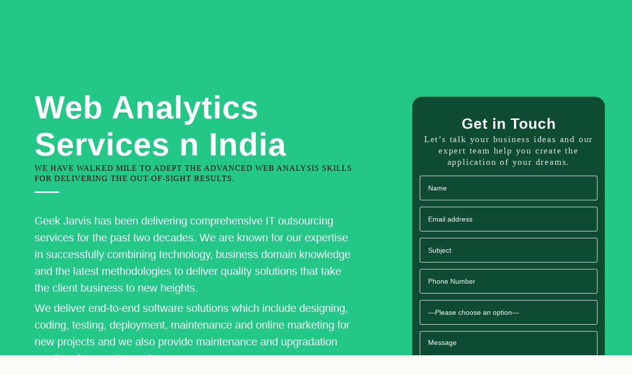

--- FILE ---
content_type: text/html; charset=UTF-8
request_url: https://www.geekjarvis.com/web-analytics-services/
body_size: 19022
content:
<!doctype html><html lang="en-US"><head><script data-no-optimize="1">var litespeed_docref=sessionStorage.getItem("litespeed_docref");litespeed_docref&&(Object.defineProperty(document,"referrer",{get:function(){return litespeed_docref}}),sessionStorage.removeItem("litespeed_docref"));</script> <meta charset="UTF-8"><meta name="viewport" content="width=device-width, initial-scale=1.0"><meta name='robots' content='index, follow, max-image-preview:large, max-snippet:-1, max-video-preview:-1' /><title>Web Analytics Services - Geek Jarvis</title><meta name="description" content="Web Analytics Services - Geek Jarvis Web Analytics Services provider company in India also provide dedicated Web Analytics recourses." /><link rel="canonical" href="https://www.geekjarvis.com/web-analytics-services/" /><meta property="og:locale" content="en_US" /><meta property="og:type" content="article" /><meta property="og:title" content="Web Analytics Services - Geek Jarvis" /><meta property="og:description" content="Web Analytics Services - Geek Jarvis Web Analytics Services provider company in India also provide dedicated Web Analytics recourses." /><meta property="og:url" content="https://www.geekjarvis.com/web-analytics-services/" /><meta property="og:site_name" content="Geek Jarvis" /><meta property="article:publisher" content="https://www.facebook.com/geekjarvis" /><meta property="article:modified_time" content="2023-01-17T19:02:50+00:00" /><meta property="og:image" content="https://www.geekjarvis.com/wp-content/uploads/2022/12/Web-Analytics-Services.jpg" /><meta property="og:image:width" content="1920" /><meta property="og:image:height" content="1080" /><meta property="og:image:type" content="image/jpeg" /><meta name="twitter:card" content="summary_large_image" /><meta name="twitter:label1" content="Est. reading time" /><meta name="twitter:data1" content="7 minutes" /> <script type="application/ld+json" class="yoast-schema-graph">{"@context":"https://schema.org","@graph":[{"@type":"Article","@id":"https://www.geekjarvis.com/web-analytics-services/#article","isPartOf":{"@id":"https://www.geekjarvis.com/web-analytics-services/"},"author":{"name":"Geek Jarvis","@id":"https://www.geekjarvis.com/#/schema/person/11eb85d927171435fbcc29f30d380785"},"headline":"Web Analytics Services","datePublished":"2022-12-26T19:40:13+00:00","dateModified":"2023-01-17T19:02:50+00:00","mainEntityOfPage":{"@id":"https://www.geekjarvis.com/web-analytics-services/"},"wordCount":2136,"publisher":{"@id":"https://www.geekjarvis.com/#organization"},"image":{"@id":"https://www.geekjarvis.com/web-analytics-services/#primaryimage"},"thumbnailUrl":"https://www.geekjarvis.com/wp-content/uploads/2022/12/Web-Analytics-Services.jpg","inLanguage":"en-US"},{"@type":"WebPage","@id":"https://www.geekjarvis.com/web-analytics-services/","url":"https://www.geekjarvis.com/web-analytics-services/","name":"Web Analytics Services - Geek Jarvis","isPartOf":{"@id":"https://www.geekjarvis.com/#website"},"primaryImageOfPage":{"@id":"https://www.geekjarvis.com/web-analytics-services/#primaryimage"},"image":{"@id":"https://www.geekjarvis.com/web-analytics-services/#primaryimage"},"thumbnailUrl":"https://www.geekjarvis.com/wp-content/uploads/2022/12/Web-Analytics-Services.jpg","datePublished":"2022-12-26T19:40:13+00:00","dateModified":"2023-01-17T19:02:50+00:00","description":"Web Analytics Services - Geek Jarvis Web Analytics Services provider company in India also provide dedicated Web Analytics recourses.","breadcrumb":{"@id":"https://www.geekjarvis.com/web-analytics-services/#breadcrumb"},"inLanguage":"en-US","potentialAction":[{"@type":"ReadAction","target":["https://www.geekjarvis.com/web-analytics-services/"]}]},{"@type":"ImageObject","inLanguage":"en-US","@id":"https://www.geekjarvis.com/web-analytics-services/#primaryimage","url":"https://www.geekjarvis.com/wp-content/uploads/2022/12/Web-Analytics-Services.jpg","contentUrl":"https://www.geekjarvis.com/wp-content/uploads/2022/12/Web-Analytics-Services.jpg","width":1920,"height":1080,"caption":"Web Analytics Services"},{"@type":"BreadcrumbList","@id":"https://www.geekjarvis.com/web-analytics-services/#breadcrumb","itemListElement":[{"@type":"ListItem","position":1,"name":"Home","item":"https://www.geekjarvis.com/"},{"@type":"ListItem","position":2,"name":"Web Analytics Services"}]},{"@type":"WebSite","@id":"https://www.geekjarvis.com/#website","url":"https://www.geekjarvis.com/","name":"Geek Jarvis","description":"BRILLIANT MINDS WORKING ON BRILLIANT IDEAS","publisher":{"@id":"https://www.geekjarvis.com/#organization"},"alternateName":"Geekjarvis","potentialAction":[{"@type":"SearchAction","target":{"@type":"EntryPoint","urlTemplate":"https://www.geekjarvis.com/?s={search_term_string}"},"query-input":{"@type":"PropertyValueSpecification","valueRequired":true,"valueName":"search_term_string"}}],"inLanguage":"en-US"},{"@type":"Organization","@id":"https://www.geekjarvis.com/#organization","name":"Geek Jarvis","alternateName":"Geekjarvis","url":"https://www.geekjarvis.com/","logo":{"@type":"ImageObject","inLanguage":"en-US","@id":"https://www.geekjarvis.com/#/schema/logo/image/","url":"https://www.geekjarvis.com/wp-content/uploads/2022/12/geek-Jarvis-Logo-b.png","contentUrl":"https://www.geekjarvis.com/wp-content/uploads/2022/12/geek-Jarvis-Logo-b.png","width":2965,"height":621,"caption":"Geek Jarvis"},"image":{"@id":"https://www.geekjarvis.com/#/schema/logo/image/"},"sameAs":["https://www.facebook.com/geekjarvis","https://www.instagram.com/geekjarvis/","https://www.linkedin.com/company/geekjarvis/"]},{"@type":"Person","@id":"https://www.geekjarvis.com/#/schema/person/11eb85d927171435fbcc29f30d380785","name":"Geek Jarvis","image":{"@type":"ImageObject","inLanguage":"en-US","@id":"https://www.geekjarvis.com/#/schema/person/image/","url":"https://secure.gravatar.com/avatar/8698fec29df2ab090471881caa5b090aff561e691eb9747557bf55d28876325e?s=96&d=mm&r=g","contentUrl":"https://secure.gravatar.com/avatar/8698fec29df2ab090471881caa5b090aff561e691eb9747557bf55d28876325e?s=96&d=mm&r=g","caption":"Geek Jarvis"},"sameAs":["https://www.geekjarvis.com"],"url":"https://www.geekjarvis.com/author/kapil_saini/"}]}</script> <link rel='dns-prefetch' href='//www.googletagmanager.com' /><link rel='dns-prefetch' href='//fonts.googleapis.com' /><link rel="alternate" type="application/rss+xml" title="Geek Jarvis &raquo; Feed" href="https://www.geekjarvis.com/feed/" /><link rel="alternate" type="application/rss+xml" title="Geek Jarvis &raquo; Comments Feed" href="https://www.geekjarvis.com/comments/feed/" /><link rel="alternate" title="oEmbed (JSON)" type="application/json+oembed" href="https://www.geekjarvis.com/wp-json/oembed/1.0/embed?url=https%3A%2F%2Fwww.geekjarvis.com%2Fweb-analytics-services%2F" /><link rel="alternate" title="oEmbed (XML)" type="text/xml+oembed" href="https://www.geekjarvis.com/wp-json/oembed/1.0/embed?url=https%3A%2F%2Fwww.geekjarvis.com%2Fweb-analytics-services%2F&#038;format=xml" /><link data-optimized="2" rel="stylesheet" href="https://www.geekjarvis.com/wp-content/litespeed/css/07c2b52f339a7cd702d897cf8676c2e3.css?ver=4477a" /> <script type="litespeed/javascript" data-src="https://www.geekjarvis.com/wp-includes/js/jquery/jquery.min.js?ver=3.7.1" id="jquery-core-js"></script> 
 <script type="litespeed/javascript" data-src="https://www.googletagmanager.com/gtag/js?id=G-G23GVL5XN5" id="google_gtagjs-js"></script> <script id="google_gtagjs-js-after" type="litespeed/javascript">window.dataLayer=window.dataLayer||[];function gtag(){dataLayer.push(arguments)}
gtag("set","linker",{"domains":["www.geekjarvis.com"]});gtag("js",new Date());gtag("set","developer_id.dZTNiMT",!0);gtag("config","G-G23GVL5XN5")</script> <link rel="https://api.w.org/" href="https://www.geekjarvis.com/wp-json/" /><link rel="alternate" title="JSON" type="application/json" href="https://www.geekjarvis.com/wp-json/wp/v2/pages/9831" /><link rel="EditURI" type="application/rsd+xml" title="RSD" href="https://www.geekjarvis.com/xmlrpc.php?rsd" /><meta name="generator" content="WordPress 6.9" /><meta name="generator" content="WooCommerce 10.4.3" /><link rel='shortlink' href='https://www.geekjarvis.com/?p=9831' /><meta name="generator" content="Site Kit by Google 1.170.0" /> <script type="litespeed/javascript" data-src="https://www.googletagmanager.com/gtag/js?id=G-9CR788E17B"></script> <script type="litespeed/javascript">window.dataLayer=window.dataLayer||[];function gtag(){dataLayer.push(arguments)}
gtag('js',new Date());gtag('config','G-9CR788E17B')</script> <noscript><style>.woocommerce-product-gallery{ opacity: 1 !important; }</style></noscript><meta name="google-site-verification" content="jccOXSpLG71pJSYzIbO3TOUbSQbmR6VqJFl_1AvF3_c"><meta name="generator" content="Powered by WPBakery Page Builder - drag and drop page builder for WordPress."/>
 <script type="litespeed/javascript">(function(w,d,s,l,i){w[l]=w[l]||[];w[l].push({'gtm.start':new Date().getTime(),event:'gtm.js'});var f=d.getElementsByTagName(s)[0],j=d.createElement(s),dl=l!='dataLayer'?'&l='+l:'';j.async=!0;j.src='https://www.googletagmanager.com/gtm.js?id='+i+dl;f.parentNode.insertBefore(j,f)})(window,document,'script','dataLayer','GTM-M8H5H5B')</script> <meta name="generator" content="Powered by Slider Revolution 6.6.3 - responsive, Mobile-Friendly Slider Plugin for WordPress with comfortable drag and drop interface." /><link rel="icon" href="https://www.geekjarvis.com/wp-content/uploads/2022/12/cropped-fav-32x32.png" sizes="32x32" /><link rel="icon" href="https://www.geekjarvis.com/wp-content/uploads/2022/12/cropped-fav-192x192.png" sizes="192x192" /><link rel="apple-touch-icon" href="https://www.geekjarvis.com/wp-content/uploads/2022/12/cropped-fav-180x180.png" /><meta name="msapplication-TileImage" content="https://www.geekjarvis.com/wp-content/uploads/2022/12/cropped-fav-270x270.png" />
<noscript><style>.wpb_animate_when_almost_visible { opacity: 1; }</style></noscript></head><body class="wp-singular page-template-default page page-id-9831 custom-background wp-theme-navian wp-child-theme-navian-child theme-navian woocommerce-no-js normal-layout menu-effect-line menu-divider-dark  wpb-js-composer js-comp-ver-6.10.0 vc_responsive"><div class="nav-container full-menu "><nav class="transparent absolute"><div class="nav-utility "><div class="module left">
<span class="sub"><i class="fa fa-phone"></i> +91-9810080199</span></div><div class="module left">
<span class="sub"><i class="ti-email"></i> contact@geekjarvis.com</span></div><div class="module right"><ul class="list-inline social-list mb24"><li><a class="icon-tifacebook" href="https://www.facebook.com/geekjarvis" target="_blank"><i class="ti-facebook"></i></a></li><li><a class="icon-tiinstagram" href="https://www.instagram.com/geekjarvis/" target="_blank"><i class="ti-instagram"></i></a></li><li><a class="icon-tilinkedin" href="https://www.linkedin.com/company/geekjarvis/" target="_blank"><i class="ti-linkedin"></i></a></li><li><a class="icon-tiskype" href="https://join.skype.com/invite/wggfnbQiDy0v" target="_blank"><i class="ti-skype"></i></a></li></ul></div></div><div class="nav-bar "><div class="module left">
<a class="header-logo" href="https://www.geekjarvis.com/">
<img data-lazyloaded="1" src="[data-uri]" width="262" height="55" class="logo logo-light" alt="Geek Jarvis" data-src="//www.geekjarvis.com/wp-content/uploads/2022/12/geek-Jarvis-Logo-w-2.png.webp" data-srcset="//www.geekjarvis.com/wp-content/uploads/2022/12/geek-Jarvis-Logo-w-2.png.webp 1x, //www.geekjarvis.com/wp-content/uploads/2022/12/geek-Jarvis-Logo-w-2.png.webp 2x" />
<img data-lazyloaded="1" src="[data-uri]" width="262" height="55" class="logo logo-dark" alt="Geek Jarvis" data-src="//www.geekjarvis.com/wp-content/uploads/2022/12/geek-Jarvis-Logo-b-2.png.webp" data-srcset="//www.geekjarvis.com/wp-content/uploads/2022/12/geek-Jarvis-Logo-b-2.png.webp 1x, //www.geekjarvis.com/wp-content/uploads/2022/12/geek-Jarvis-Logo-b-2.png.webp 2x" />
</a></div><div class="module widget-wrap mobile-toggle right visible-sm visible-xs">
<i class="ti-menu"></i></div><div class="module-group right"><div class="module left"><ul id="menu-geekjarvis-menu" class="menu"><li id="menu-item-9078"  class="menu-item menu-item-type-post_type menu-item-object-page menu-item-home menu-item-9078"><a href="https://www.geekjarvis.com/">Home</a><li id="menu-item-9590"  class="menu-item menu-item-type-post_type menu-item-object-page menu-item-9590"><a href="https://www.geekjarvis.com/about-us/">About Us</a><li id="menu-item-9556"  class="menu-item menu-item-type-post_type menu-item-object-page current-menu-ancestor current_page_ancestor menu-item-has-children menu-item-9556 has-dropdown megamenu-item"><a href="https://www.geekjarvis.com/our-services/">Our Services</a><ul role="menu" class=" subnav"><li id="menu-item-9079"  class="menu-item menu-item-type-custom menu-item-object-custom menu-item-9079 menu-image"><a href="#"><div class="background-content"><img data-lazyloaded="1" src="[data-uri]" class ="background-image" data-src="https://www.geekjarvis.com/wp-content/uploads/2022/12/eCommerce-Web-Development-Service.jpg.webp" alt="menu-image" width="1920" height="1080"  /></div></a><li id="menu-item-9597"  class="menu-item menu-item-type-post_type menu-item-object-page menu-item-has-children menu-item-9597 has-dropdown"><a href="https://www.geekjarvis.com/front-end-development-company/">Front-end Development</a><ul role="menu" class=" subnav"><li id="menu-item-9687"  class="menu-item menu-item-type-post_type menu-item-object-page menu-item-9687"><a href="https://www.geekjarvis.com/web-design-service/">Web Design Service</a><li id="menu-item-9688"  class="menu-item menu-item-type-post_type menu-item-object-page menu-item-9688"><a href="https://www.geekjarvis.com/responsive-web-design-service/">Responsive Web Design Service</a><li id="menu-item-9689"  class="menu-item menu-item-type-post_type menu-item-object-page menu-item-9689"><a href="https://www.geekjarvis.com/custom-web-designing-services/">Custom Web Designing Services</a><li id="menu-item-9690"  class="menu-item menu-item-type-post_type menu-item-object-page menu-item-9690"><a href="https://www.geekjarvis.com/logo-design-service/">Logo Design Service</a></ul><li id="menu-item-9768"  class="menu-item menu-item-type-post_type menu-item-object-page menu-item-has-children menu-item-9768 has-dropdown"><a href="https://www.geekjarvis.com/web-app-development/">Web &#038; App Development</a><ul role="menu" class=" subnav"><li id="menu-item-9769"  class="menu-item menu-item-type-post_type menu-item-object-page menu-item-9769"><a href="https://www.geekjarvis.com/web-development-service/">Web Development Service</a><li id="menu-item-9770"  class="menu-item menu-item-type-post_type menu-item-object-page menu-item-9770"><a href="https://www.geekjarvis.com/php-web-development-service/">PHP Web Development Service</a><li id="menu-item-9771"  class="menu-item menu-item-type-post_type menu-item-object-page menu-item-9771"><a href="https://www.geekjarvis.com/wordpress-development-service/">WordPress Development Service</a><li id="menu-item-9772"  class="menu-item menu-item-type-post_type menu-item-object-page menu-item-9772"><a href="https://www.geekjarvis.com/ecommerce-web-development-service/">eCommerce Web Development Service</a><li id="menu-item-9773"  class="menu-item menu-item-type-post_type menu-item-object-page menu-item-9773"><a href="https://www.geekjarvis.com/android-app-development-service/">Android App Development Service</a></ul><li id="menu-item-9789"  class="menu-item menu-item-type-post_type menu-item-object-page current-menu-ancestor current-menu-parent current_page_parent current_page_ancestor menu-item-has-children menu-item-9789 has-dropdown"><a href="https://www.geekjarvis.com/integrated-marketing/">Integrated Marketing</a><ul role="menu" class=" subnav"><li id="menu-item-9786"  class="menu-item menu-item-type-post_type menu-item-object-page menu-item-9786"><a href="https://www.geekjarvis.com/digital-marketing-service/">Digital Marketing Service</a><li id="menu-item-9813"  class="menu-item menu-item-type-post_type menu-item-object-page menu-item-9813"><a href="https://www.geekjarvis.com/search-engine-optimization-service/">Search Engine Optimization Service</a><li id="menu-item-9814"  class="menu-item menu-item-type-post_type menu-item-object-page menu-item-9814"><a href="https://www.geekjarvis.com/ppc-management-services/">PPC Management Services</a><li id="menu-item-9819"  class="menu-item menu-item-type-post_type menu-item-object-page menu-item-9819"><a href="https://www.geekjarvis.com/content-marketing-service/">Content Marketing Service</a><li id="menu-item-9849"  class="menu-item menu-item-type-post_type menu-item-object-page menu-item-9849"><a href="https://www.geekjarvis.com/social-media-marketing-service/">Social Media Marketing Service</a><li id="menu-item-9850"  class="menu-item menu-item-type-post_type menu-item-object-page current-menu-item page_item page-item-9831 current_page_item menu-item-9850 active"><a href="https://www.geekjarvis.com/web-analytics-services/">Web Analytics Services</a><li id="menu-item-9851"  class="menu-item menu-item-type-post_type menu-item-object-page menu-item-9851"><a href="https://www.geekjarvis.com/reputation-management-services/">Reputation Management Services</a></ul></ul><li id="menu-item-10137"  class="menu-item menu-item-type-post_type menu-item-object-page menu-item-has-children menu-item-10137 has-dropdown megamenu-item"><a href="https://www.geekjarvis.com/hire-dedicated-resource/">Hire Dedicated Resource</a><ul role="menu" class=" subnav"><li id="menu-item-9116"  class="menu-item menu-item-type-custom menu-item-object-custom menu-item-9116 menu-image megamenu-item"><a href="#"><div class="background-content"><img data-lazyloaded="1" src="[data-uri]" class ="background-image" data-src="https://www.geekjarvis.com/wp-content/uploads/2022/12/PHP-Web-Development-Service.jpg.webp" alt="menu-image" width="1920" height="1080"  /></div></a><li id="menu-item-9955"  class="menu-item menu-item-type-post_type menu-item-object-page menu-item-has-children menu-item-9955 has-dropdown"><a href="https://www.geekjarvis.com/hire-web-developers/">Hire Web Developers</a><ul role="menu" class=" subnav"><li id="menu-item-9921"  class="menu-item menu-item-type-post_type menu-item-object-page menu-item-9921"><a href="https://www.geekjarvis.com/hire-php-developers/">Hire PHP Developers</a><li id="menu-item-9920"  class="menu-item menu-item-type-post_type menu-item-object-page menu-item-9920"><a href="https://www.geekjarvis.com/hire-node-js-developers/">Hire Node.js Developers</a><li id="menu-item-9928"  class="menu-item menu-item-type-post_type menu-item-object-page menu-item-9928"><a href="https://www.geekjarvis.com/hire-web-developers/">Hire Web Developers</a><li id="menu-item-9933"  class="menu-item menu-item-type-post_type menu-item-object-page menu-item-9933"><a href="https://www.geekjarvis.com/hire-wordpress-developers/">Hire WordPress Developers</a><li id="menu-item-9975"  class="menu-item menu-item-type-post_type menu-item-object-page menu-item-9975"><a href="https://www.geekjarvis.com/hire-front-end-developers/">Hire Front-end Developers</a></ul><li id="menu-item-9918"  class="menu-item menu-item-type-post_type menu-item-object-page menu-item-has-children menu-item-9918 has-dropdown"><a href="https://www.geekjarvis.com/app-developers/">App Developers</a><ul role="menu" class=" subnav"><li id="menu-item-9964"  class="menu-item menu-item-type-post_type menu-item-object-page menu-item-9964"><a href="https://www.geekjarvis.com/hire-ios-app-developers/">Hire iOS App Developers</a><li id="menu-item-9970"  class="menu-item menu-item-type-post_type menu-item-object-page menu-item-9970"><a href="https://www.geekjarvis.com/hire-android-app-developers/">Hire Android App Developers</a></ul><li id="menu-item-9958"  class="menu-item menu-item-type-post_type menu-item-object-page menu-item-has-children menu-item-9958 has-dropdown"><a href="https://www.geekjarvis.com/hire-digital-marketing/">Hire Digital Marketing</a><ul role="menu" class=" subnav"><li id="menu-item-9991"  class="menu-item menu-item-type-post_type menu-item-object-page menu-item-9991"><a href="https://www.geekjarvis.com/hire-seo-experts/">Hire SEO Experts</a><li id="menu-item-9989"  class="menu-item menu-item-type-post_type menu-item-object-page menu-item-9989"><a href="https://www.geekjarvis.com/hire-smo-experts/">Hire SMO Experts</a><li id="menu-item-9990"  class="menu-item menu-item-type-post_type menu-item-object-page menu-item-9990"><a href="https://www.geekjarvis.com/hire-ppc-experts/">Hire PPC Experts</a><li id="menu-item-9988"  class="menu-item menu-item-type-post_type menu-item-object-page menu-item-9988"><a href="https://www.geekjarvis.com/hire-content-writers/">Hire Content Writers</a></ul></ul><li id="menu-item-9562"  class="menu-item menu-item-type-post_type menu-item-object-page menu-item-9562"><a href="https://www.geekjarvis.com/our-portfolio/">Our Portfolio</a><li id="menu-item-9292"  class="menu-item menu-item-type-post_type menu-item-object-page menu-item-9292"><a href="https://www.geekjarvis.com/get-in-touch/">Get in Touch</a></ul></div><div class="module widget-wrap search-widget-wrap left"><div class="search">
<a href="#" class="modal-fixed-action" data-modal="search-modal"><i class="ti-search"></i></a>
<span class="title">Search Site</span></div><div class="widget-inner modal-fixed" id="search-modal">
<a class="modal-fixed-close hidden-sx text-right" href="#"><i class="ti-close color-white-force ms-text opacity-show"></i></a><div class="modal-fixed-content"><form class="search-form" method="get" id="searchform" action="https://www.geekjarvis.com/">
<input type="text" id="s2" class="mb0" name="s" value="" placeholder="Search..." autocomplete="off" autocapitalize="off" spellcheck="false" />
<input type="submit" value="Search" class="btn">
<span class="search__info">Type and hit enter to search</span></form><div class="search__suggestion mt40 hide-sm"><h3>Quick links</h3><ul id="menu-quick-links" class="menu list-inline vertical-top mb0"><li id="menu-item-10385"  class="menu-item menu-item-type-post_type menu-item-object-page menu-item-home menu-item-10385"><a href="https://www.geekjarvis.com/">Home</a><li id="menu-item-10383"  class="menu-item menu-item-type-post_type menu-item-object-page menu-item-10383"><a href="https://www.geekjarvis.com/about-us/">About Us</a><li id="menu-item-10512"  class="menu-item menu-item-type-post_type menu-item-object-page menu-item-10512"><a href="https://www.geekjarvis.com/our-services/">Our Services</a><li id="menu-item-10511"  class="menu-item menu-item-type-post_type menu-item-object-page menu-item-10511"><a href="https://www.geekjarvis.com/hire-dedicated-resource/">Hire Dedicated Resource</a><li id="menu-item-10384"  class="menu-item menu-item-type-post_type menu-item-object-page menu-item-10384"><a href="https://www.geekjarvis.com/our-portfolio/">Our Portfolio</a></ul></div></div></div></div></div></div></nav></div><div class="main-container"><div class="tlg-page-wrapper">
<a id="home" href="#"></a><section class="wpb-content-wrapper"><section class="vc_row wpb_row vc_row-fluid text-center bg-primary pt180 pb180 pt-xs-80 pb-xs-80 not-equal not-color extra-container vc_custom_1672772082613 vc_row-has-fill image-bg z-index overlay parallax"><div class="background-content"><img data-lazyloaded="1" src="[data-uri]" width="1920" height="1080" decoding="async" alt="background" class="background-image" data-src="https://www.geekjarvis.com/wp-content/uploads/2022/12/Web-Analytics-Services.jpg?id=10091.webp" /><div style="display: block;background-color:#24ca85;opacity:0.95;background: linear-gradient(to right,#24ca85 0%,#1aab91 100%);" class="background-overlay"></div></div><div class=" container "><div class="row  vertical-flex "><div class="wpb_column vc_column_container vc_col-sm-7"><div class="vc_column-inner"><div class="wpb_wrapper"><div class="headings-title "><div class="mb40 mb-xs-40 text-left"><h1 style="font-size:65px;line-height:75px;letter-spacing:1px!important;text-transform: none!important;" class="widgettitle mb0">Web Analytics Services n India</h1><div style="color:#000000!important;font-size:16px;line-height:21px;letter-spacing:1px!important;text-transform: uppercase!important;" class="widgetsubtitle">We have walked mile to adept the advanced web analysis skills for delivering the out-of-sight results.</div><div class="divider-wrap"><div class="tlg-divider " style=""></div></div></div></div><div class="wpb_text_column wpb_content_element " ><div class="wpb_wrapper"><h3 style="text-align: left;">Geek Jarvis has been delivering comprehensive IT outsourcing services for the past two decades. We are known for our expertise in successfully combining technology, business domain knowledge and the latest methodologies to deliver quality solutions that take the client business to new heights.</h3><h3 style="text-align: left;">We deliver end-to-end software solutions which include designing, coding, testing, deployment, maintenance and online marketing for new projects and we also provide maintenance and upgradation services for ongoing projects.</h3><h3 style="text-align: left;">Choose from a wide range of services offered by our tech experts and get the most from your software. We have a solution for product catalogues as well as for enterprise-level ERP systems. Get the right solution for software development and deployment only at Geek Jarvis.</h3></div></div></div></div></div><div class="wpb_column vc_column_container vc_col-sm-1 vc_hidden-xs"><div class="vc_column-inner"><div class="wpb_wrapper"></div></div></div><div class="wpb_column vc_column_container vc_col-sm-4 vc_col-has-fill"><div class="vc_column-inner vc_custom_1671893957890"><div class="wpb_wrapper"><div class="headings-title "><div class="mb16 mb-xs-40 text-center"><h2 style="color:#ffffff!important;font-size:30px;line-height:40px;letter-spacing:1px!important;text-transform: none!important;" class="widgettitle mb0">Get in Touch</h2><div style="color:#e2e2e2!important;font-size:18px;line-height:23px;text-transform: none!important;" class="widgetsubtitle">Let’s talk your business ideas and our expert team help you create the application of your dreams.</div></div></div><div class="wpcf7 no-js" id="wpcf7-f681-p9831-o1" lang="en-US" dir="ltr" data-wpcf7-id="681"><div class="screen-reader-response"><p role="status" aria-live="polite" aria-atomic="true"></p><ul></ul></div><form action="/web-analytics-services/#wpcf7-f681-p9831-o1" method="post" class="wpcf7-form init" aria-label="Contact form" novalidate="novalidate" data-status="init"><fieldset class="hidden-fields-container"><input type="hidden" name="_wpcf7" value="681" /><input type="hidden" name="_wpcf7_version" value="6.1.4" /><input type="hidden" name="_wpcf7_locale" value="en_US" /><input type="hidden" name="_wpcf7_unit_tag" value="wpcf7-f681-p9831-o1" /><input type="hidden" name="_wpcf7_container_post" value="9831" /><input type="hidden" name="_wpcf7_posted_data_hash" value="" /><input type="hidden" name="_wpcf7_recaptcha_response" value="" /></fieldset><div class="flat-input"><div class="overflow-hidden"><div class="half-column half-column-left"><p><span class="wpcf7-form-control-wrap" data-name="your-name"><input size="40" maxlength="400" class="wpcf7-form-control wpcf7-text wpcf7-validates-as-required" aria-required="true" aria-invalid="false" placeholder="Name" value="" type="text" name="your-name" /></span></p></div><div class="half-column half-column-right"><p><span class="wpcf7-form-control-wrap" data-name="your-email"><input size="40" maxlength="400" class="wpcf7-form-control wpcf7-email wpcf7-validates-as-required wpcf7-text wpcf7-validates-as-email" aria-required="true" aria-invalid="false" placeholder="Email address" value="" type="email" name="your-email" /></span></p></div></div><div class="overflow-hidden"><div class="half-column half-column-left"><p><span class="wpcf7-form-control-wrap" data-name="your-subject"><input size="40" maxlength="400" class="wpcf7-form-control wpcf7-text wpcf7-validates-as-required" aria-required="true" aria-invalid="false" placeholder="Subject" value="" type="text" name="your-subject" /></span></p></div><div class="half-column half-column-right"><p><span class="wpcf7-form-control-wrap" data-name="your-phone"><input size="40" maxlength="400" class="wpcf7-form-control wpcf7-text wpcf7-validates-as-required" aria-required="true" aria-invalid="false" placeholder="Phone Number" value="" type="text" name="your-phone" /></span></p></div></div><div class="overflow-hidden"><div class="half-column-right"><p><span class="wpcf7-form-control-wrap" data-name="Our-Services"><select class="wpcf7-form-control wpcf7-select wpcf7-validates-as-required" aria-required="true" aria-invalid="false" name="Our-Services"><option value="">&#8212;Please choose an option&#8212;</option><option value="Front End Development">Front End Development</option><option value="- Web Design Service">- Web Design Service</option><option value="- Responsive Web Design Service">- Responsive Web Design Service</option><option value="- Logo Design Service">- Logo Design Service</option><option value="- Custom Web Designing Services">- Custom Web Designing Services</option><option value="Web &amp; App Development">Web &amp; App Development</option><option value="- Web Development Service">- Web Development Service</option><option value="- PHP Web Development Service">- PHP Web Development Service</option><option value="- WordPress Development Service">- WordPress Development Service</option><option value="- eCommerce Web Development">- eCommerce Web Development</option><option value="- Android App Development Service">- Android App Development Service</option><option value="Integrated Marketing">Integrated Marketing</option><option value="- Digital Marketing Service">- Digital Marketing Service</option><option value="- Search Engine Marketing Service">- Search Engine Marketing Service</option><option value="- PPC Management Services">- PPC Management Services</option><option value="- Content Marketing Company">- Content Marketing Company</option><option value="- Social Media Marketing Service">- Social Media Marketing Service</option><option value="- Web Analytics Services">- Web Analytics Services</option><option value="- Reputation Management Services">- Reputation Management Services</option><option value="Hire Web Developers">Hire Web Developers</option><option value="- Hire PHP Developers">- Hire PHP Developers</option><option value="- Hire Node Developers">- Hire Node Developers</option><option value="- Hire Web Developers">- Hire Web Developers</option><option value="- Hire WordPress Developers">- Hire WordPress Developers</option><option value="Hire App Developers">Hire App Developers</option><option value="- Hire iOS App Developers">- Hire iOS App Developers</option><option value="- Hire Android App Developers">- Hire Android App Developers</option><option value="Hire More Experts">Hire More Experts</option><option value="- Hire UI/UX Developers">- Hire UI/UX Developers</option><option value="- Hire SEO Experts">- Hire SEO Experts</option><option value="- Hire SMO Experts">- Hire SMO Experts</option><option value="- Hire Content Writers">- Hire Content Writers</option></select></span></p></div></div><p><span class="wpcf7-form-control-wrap" data-name="your-message"><textarea cols="40" rows="10" maxlength="2000" class="wpcf7-form-control wpcf7-textarea" aria-invalid="false" placeholder="Message" name="your-message"></textarea></span></p><p><br />
<button type="submit" class="wpcf7-submit wpcf7-submit-custom btn btn-filled btn-new ti-arrow-right">SEND MESSAGE</button></p></div><p style="display: none !important;" class="akismet-fields-container" data-prefix="_wpcf7_ak_"><label>&#916;<textarea name="_wpcf7_ak_hp_textarea" cols="45" rows="8" maxlength="100"></textarea></label><input type="hidden" id="ak_js_1" name="_wpcf7_ak_js" value="249"/></p><div class="wpcf7-response-output" aria-hidden="true"></div></form></div></div></div></div></div></div></section><section class="vc_row wpb_row vc_row-fluid bg-light not-equal not-color wide-container vc_custom_1672772095934 vc_row-has-fill"><div class=" container "><div class="row  vertical-flex "><div class="wpb_column vc_column_container vc_col-sm-6"><div class="vc_column-inner vc_custom_1671561440807"><div class="wpb_wrapper"><div class="headings-title "><div class="mb16 mb-xs-40 text-left"><h2  class="widgettitle mb0">WEB ANALYTICS SERVICES</h2><div class="divider-wrap"><div class="tlg-divider " style="background-color:#193844!important;"></div></div></div></div><div class="wpb_text_column wpb_content_element " ><div class="wpb_wrapper"><p>Geek Jarvis web analytics service help you to strategize your business’s online promotion and branding activities for obtaining more surpassing leads. Our team of Google Analytics certified professionals understands your business objectives, and know that how essential the analytics data is for you for making the right business decisions. With the help of our analytics experts you can choose the right strategy for your business, so that you can engage more potential visitors. We provide the detailed analytics and reporting of your website by measuring the each vertical of your business.</p></div></div></div></div></div><div class="wpb_column vc_column_container vc_col-sm-6"><div class="vc_column-inner"><div class="wpb_wrapper"><div  class="wpb_single_image wpb_content_element vc_align_center"><figure class="wpb_wrapper vc_figure"><div class="vc_single_image-wrapper   vc_box_border_grey"><img data-lazyloaded="1" src="[data-uri]" decoding="async" width="558" height="675" data-src="https://www.geekjarvis.com/wp-content/uploads/2022/12/WEB-ANALYTICS-SERVICES-01.png.webp" class="vc_single_image-img attachment-full" alt="WEB ANALYTICS SERVICES" title="WEB ANALYTICS SERVICES" data-srcset="https://www.geekjarvis.com/wp-content/uploads/2022/12/WEB-ANALYTICS-SERVICES-01.png.webp 558w, https://www.geekjarvis.com/wp-content/uploads/2022/12/WEB-ANALYTICS-SERVICES-01-248x300.png.webp 248w" data-sizes="(max-width: 558px) 100vw, 558px" /></div></figure></div></div></div></div></div></div></section><section class="vc_row wpb_row vc_row-fluid bg-light not-equal not-color wide-container"><div class=" container "><div class="row  vertical-flex "><div class="wpb_column vc_column_container vc_col-sm-6"><div class="vc_column-inner"><div class="wpb_wrapper"><div  class="wpb_single_image wpb_content_element vc_align_center"><figure class="wpb_wrapper vc_figure"><div class="vc_single_image-wrapper   vc_box_border_grey"><img data-lazyloaded="1" src="[data-uri]" decoding="async" width="600" height="350" data-src="https://www.geekjarvis.com/wp-content/uploads/2022/12/WEB-ANALYTICS-SERVICES-03-1.png" class="vc_single_image-img attachment-full" alt="WEB ANALYTICS SERVICES" title="WEB ANALYTICS SERVICES" data-srcset="https://www.geekjarvis.com/wp-content/uploads/2022/12/WEB-ANALYTICS-SERVICES-03-1.png 600w, https://www.geekjarvis.com/wp-content/uploads/2022/12/WEB-ANALYTICS-SERVICES-03-1-300x175.png.webp 300w" data-sizes="(max-width: 600px) 100vw, 600px" /></div></figure></div></div></div></div><div class="wpb_column vc_column_container vc_col-sm-6"><div class="vc_column-inner vc_custom_1671561440807"><div class="wpb_wrapper"><div class="headings-title "><div class="mb16 mb-xs-40 text-left"><h2  class="widgettitle mb0">DIGITAL ANALYTICS INSIGHTS TRACK YOUR WEBSITE’S PERFORMANCE</h2><div class="divider-wrap"><div class="tlg-divider " style="background-color:#193844!important;"></div></div></div></div><div class="wpb_text_column wpb_content_element " ><div class="wpb_wrapper"><p>Analyzing the website data using the digital analysis, help to revamp the approach of your business strategy. Our expert analyze the key leverage points and crucial data to increase your website’s traffic. We track your website’s conversion rate and all the promotional activities and passionately analyze every single movement of your businesses.</p><p>Digital Analytics data is used to implement the better marketing plans for improving the online experience of your customers and driving the both online and offline positive outcomes and acquire the business delights. By using the analytics of competitor’s you can get the meaningful data for improving website’s performance. Our Google Analytics experts track the real data of your website’s visitors and ensures that you can improve your business’s marketing strategy and generate more ROI.</p></div></div><div id="accordion-6970adac6e93f"><ul class=" accordion accordion-style-2 accordion-auto-close  closed-all"><li><div class="title"><span>DEFINE MEASUREMENT GOALS</span></div><div class="content">Our web analysis trained team members analyze all the factors, goals, targets &amp; segments for fetching the crucial data which helps in your business prospects growth. We made the measurement plans by following the right planning models. Our experts team first pinpoint your business objectives, KPIs &amp; targets to measure the website’s performance.</div></li><li><div class="title"><span>DISTINCT RESULTS USING THE ADVANCED ANALYTICS ENVIRONMENT</span></div><div class="content">We focus on our customer’s business purposes, so that we can retrive the data which help them to improve their business strategies. Our digital marketing experts use the advanced analytics tools for evolving your business able for competing with the next level opponents. We track the data to sort your business issues and with the help of the data you can generate the more leads.</div></li><li><div class="title"><span>WE CREATE NEW STRATEGIES FOR BETTER IMPLEMENTATION</span></div><div class="content">No matter how small or large your business is, a perfect optimized strategy will always help you to reach at your business objectives. For developing the right business decisions &amp; improving the productivity, we will analyze your website using advanced Google Analytics features and define the code snippets &amp; specific product features in our new lead generation strategies for obtaining the good results.</div></li><li><div class="title"><span>WE IMPLEMENT THE OUTLINED PLANS FOR LEAD GENERATION</span></div><div class="content">After making the outlines our experts team implement it with the accurate configuration. We keep your business purpose, target and smart goals in our minds for generating the more leads and track the activities consistently for better implementation.</div></li><li><div class="title"><span>WE SET THE GOOGLE ANALYTICS CUSTOM DASHBOARD</span></div><div class="content">Our web analytics experts set up the Google Analytics account for you. Insert the analytics tracking code in your website and do the essential configuration setting. We set the filters, smart goals, eCommerce goals configuration and campaign tagging.</div></li><li><div class="title"><span>OPTIMIZE OUR IMPLEMENTATIONS FOR IMPROVING MORE</span></div><div class="content">The activities we perform for better results are easily trackable and flexible. After performing the activities our expert analyze the response of the movements to maintain &amp; refine your business plans. We do all the possible analysis to make sure that the data we fetched, helps your business to setting up the new business standards.</div></li><li><div class="title"><span>IN-DEPTH ANALYSIS OF CRUCIAL DATA</span></div><div class="content">Our expert do the in-depth analysis of your website behaviour, user’s responses for better implementation. We retrive the insights data of latest trends across your website and identifies the ROI challenges to find out new opportunities. In our experts reports they interpolate the information like what source users using to visit on your website and where are your potential traffic drop, so that you can boost your efforts for better ROI.</div></li><li><div class="title"><span>ADVANCED INSIGHTS STICK IN THE REPORTING</span></div><div class="content">Our experts business insights, reviews and analytics data help you to take the right business decisions and revamp your marketing plans. For smarter analysis, we create the custom analytics dashboard. We use the cutting-edge analytics configuration to track the visitor’s activities, demographics and their interest, so that you can customize your website according to your customer’s demands.</div></li></ul></div></div></div></div></div></div></section><section class="vc_row wpb_row vc_row-fluid bg-light not-equal not-color wide-container vc_custom_1672772107062 vc_row-has-fill"><div class=" container "><div class="row  vertical-flex "><div class="wpb_column vc_column_container vc_col-sm-12"><div class="vc_column-inner vc_custom_1671561440807"><div class="wpb_wrapper"><div class="headings-title "><div class="mb16 mb-xs-40 text-center"><h2  class="widgettitle mb0">USING OUR ELEGANT WEB ANALYTICS SERVICES, YOU CAN SET THE NEW BUSINESS STANDARDS AND CAN IMPROVE THE ONLINE PRESENCE:</h2><div class="divider-wrap"><div class="tlg-divider " style="background-color:#193844!important;"></div></div></div></div><div class=" icon_title_list-content icon-list"><ul class="icon_title_list"><li><span class="inline-block mb8 mr-15"><i style="color:#81d742;" class="ti-angle-double-right  inline-block"></i></span><span >We set up your business’s Google analytics account and configure the insights for retrieving the accurate data.</span></li><li><span class="inline-block mb8 mr-15"><i style="color:#81d742;" class="ti-angle-double-right  inline-block"></i></span><span >Using the real insights of your website and analyzing the visitor’s interest you can implement your businesses objectives to set the standards.</span></li><li><span class="inline-block mb8 mr-15"><i style="color:#81d742;" class="ti-angle-double-right  inline-block"></i></span><span >You can identify the platforms, sources and mediums of your website’s traffic.</span></li><li><span class="inline-block mb8 mr-15"><i style="color:#81d742;" class="ti-angle-double-right  inline-block"></i></span><span >Find more business opportunities by understanding the user’s behaviours, demographics and interest.</span></li><li><span class="inline-block mb8 mr-15"><i style="color:#81d742;" class="ti-angle-double-right  inline-block"></i></span><span >Use the insights of website designing and developing for upgrading the website configuration for generating higher conversion rates.</span></li><li><span class="inline-block mb8 mr-15"><i style="color:#81d742;" class="ti-angle-double-right  inline-block"></i></span><span >Identify the right marketing platforms & measure the ROI for your business.</span></li><li><span class="inline-block mb8 mr-15"><i style="color:#81d742;" class="ti-angle-double-right  inline-block"></i></span><span >Launch the marketing campaigns that giving the healthy competition to the rivals.</span></li><li><span class="inline-block mb8 mr-15"><i style="color:#81d742;" class="ti-angle-double-right  inline-block"></i></span><span >Track the conversions and website’s performance and get the in-depth analytics.</span></li></ul></div></div></div></div></div></div></section><div class="vc_row wpb_row vc_row-fluid bg-secondary pt180 pb180 pt-xs-80 pb-xs-80 not-equal not-color wide-container vc_custom_1672772139639 vc_row-has-fill"><div class=""><div class="row "><div class="wpb_column vc_column_container vc_col-sm-12"><div class="vc_column-inner"><div class="wpb_wrapper"><div class="headings-title "><div class="mb70 mb-xs-40 text-center"><div  class="widgetsubtitle mb8">OUR PROJECTS</div><h2  class="widgettitle mb0">Get to know the case studies our featured Portfolio</h2></div></div><div class="wpb_text_column wpb_content_element " ><div class="wpb_wrapper"><div class="wpcp-carousel-wrapper wpcp-wrapper-9601"><div id="wpcp-preloader-9601" class="wpcp-carousel-preloader"><img data-lazyloaded="1" src="[data-uri]" decoding="async" data-src="https://www.geekjarvis.com/wp-content/plugins/wp-carousel-free/public/css/spinner.svg" alt="Preloader Image" /></div><div class="wpcp-carousel-content-wrapper"><div id="sp-wp-carousel-free-id-9601" class="wpcp-carousel-section sp-wpcp-9601  nav-vertical-center wpcp-image-carousel wpcp-preloader wpcp-standard" data-swiper='{ &quot;pagination_type&quot;: &quot;dots&quot;,&quot;accessibility&quot;:true, &quot;spaceBetween&quot;:20, &quot;arrows&quot;:true, &quot;freeMode&quot;: false, &quot;autoplay&quot;:true, &quot;effect&quot;: &quot;&quot;, &quot;centerMode&quot;: false, &quot;autoplaySpeed&quot;:3000, &quot;dots&quot;:false, &quot;infinite&quot;:true, &quot;speed&quot;:600, &quot;pauseOnHover&quot;:true,
&quot;slidesToShow&quot;:{&quot;lg_desktop&quot;:4, &quot;desktop&quot;: 4, &quot;laptop&quot;: 3, &quot;tablet&quot;: 2, &quot;mobile&quot;: 1}, &quot;responsive&quot;:{&quot;desktop&quot;:1200, &quot;laptop&quot;: 980, &quot;tablet&quot;: 736, &quot;mobile&quot;: 480}, &quot;rtl&quot;:false, &quot;lazyLoad&quot;: &quot;false&quot;, &quot;swipe&quot;: true, &quot;draggable&quot;: true, &quot;swipeToSlide&quot;:false }' dir="ltr"><div class="swiper-wrapper"><div class="swiper-slide"><div class="wpcp-single-item"><div class="wpcp-slide-image">
<img  loading="lazy" decoding="async" class="skip-lazy"  src="https://www.geekjarvis.com/wp-content/uploads/2022/12/GeekJarvis-Project-0025.jpg.webp"  alt="GeekJarvis-Project-0025" width="600" height="750"></div></div></div><div class="swiper-slide"><div class="wpcp-single-item"><div class="wpcp-slide-image">
<img  loading="lazy" decoding="async" class="skip-lazy"  src="https://www.geekjarvis.com/wp-content/uploads/2022/12/GeekJarvis-Project-0024.jpg.webp"  alt="GeekJarvis-Project-0024" width="600" height="750"></div></div></div><div class="swiper-slide"><div class="wpcp-single-item"><div class="wpcp-slide-image">
<img  loading="lazy" decoding="async" class="skip-lazy"  src="https://www.geekjarvis.com/wp-content/uploads/2022/12/GeekJarvis-Project-0023.jpg.webp"  alt="GeekJarvis-Project-0023" width="600" height="750"></div></div></div><div class="swiper-slide"><div class="wpcp-single-item"><div class="wpcp-slide-image">
<img  loading="lazy" decoding="async" class="skip-lazy"  src="https://www.geekjarvis.com/wp-content/uploads/2022/12/GeekJarvis-Project-0022.jpg.webp"  alt="GeekJarvis-Project-0022" width="600" height="750"></div></div></div><div class="swiper-slide"><div class="wpcp-single-item"><div class="wpcp-slide-image">
<img  loading="lazy" decoding="async" class="skip-lazy"  src="https://www.geekjarvis.com/wp-content/uploads/2022/12/GeekJarvis-Project-0021.jpg.webp"  alt="GeekJarvis-Project-0021" width="600" height="750"></div></div></div><div class="swiper-slide"><div class="wpcp-single-item"><div class="wpcp-slide-image">
<img  loading="lazy" decoding="async" class="skip-lazy"  src="https://www.geekjarvis.com/wp-content/uploads/2022/12/GeekJarvis-Project-0020.jpg.webp"  alt="GeekJarvis-Project-0020" width="600" height="750"></div></div></div><div class="swiper-slide"><div class="wpcp-single-item"><div class="wpcp-slide-image">
<img  loading="lazy" decoding="async" class="skip-lazy"  src="https://www.geekjarvis.com/wp-content/uploads/2022/12/GeekJarvis-Project-0019.jpg.webp"  alt="GeekJarvis-Project-0019" width="600" height="750"></div></div></div><div class="swiper-slide"><div class="wpcp-single-item"><div class="wpcp-slide-image">
<img  loading="lazy" decoding="async" class="skip-lazy"  src="https://www.geekjarvis.com/wp-content/uploads/2022/12/GeekJarvis-Project-0018.jpg.webp"  alt="GeekJarvis-Project-0018" width="600" height="750"></div></div></div><div class="swiper-slide"><div class="wpcp-single-item"><div class="wpcp-slide-image">
<img  loading="lazy" decoding="async" class="skip-lazy"  src="https://www.geekjarvis.com/wp-content/uploads/2022/12/GeekJarvis-Project-0017.jpg.webp"  alt="GeekJarvis-Project-0017" width="600" height="750"></div></div></div><div class="swiper-slide"><div class="wpcp-single-item"><div class="wpcp-slide-image">
<img  loading="lazy" decoding="async" class="skip-lazy"  src="https://www.geekjarvis.com/wp-content/uploads/2022/12/GeekJarvis-Project-0016.jpg.webp"  alt="GeekJarvis-Project-0016" width="600" height="750"></div></div></div><div class="swiper-slide"><div class="wpcp-single-item"><div class="wpcp-slide-image">
<img  loading="lazy" decoding="async" class="skip-lazy"  src="https://www.geekjarvis.com/wp-content/uploads/2022/12/GeekJarvis-Project-0015.jpg.webp"  alt="GeekJarvis-Project-0015" width="600" height="750"></div></div></div><div class="swiper-slide"><div class="wpcp-single-item"><div class="wpcp-slide-image">
<img  loading="lazy" decoding="async" class="skip-lazy"  src="https://www.geekjarvis.com/wp-content/uploads/2022/12/GeekJarvis-Project-0014.jpg.webp"  alt="GeekJarvis-Project-0014" width="600" height="750"></div></div></div><div class="swiper-slide"><div class="wpcp-single-item"><div class="wpcp-slide-image">
<img  loading="lazy" decoding="async" class="skip-lazy"  src="https://www.geekjarvis.com/wp-content/uploads/2022/12/GeekJarvis-Project-0013.jpg.webp"  alt="GeekJarvis-Project-0013" width="600" height="750"></div></div></div><div class="swiper-slide"><div class="wpcp-single-item"><div class="wpcp-slide-image">
<img  loading="lazy" decoding="async" class="skip-lazy"  src="https://www.geekjarvis.com/wp-content/uploads/2022/12/GeekJarvis-Project-0012.jpg.webp"  alt="GeekJarvis-Project-0012" width="600" height="750"></div></div></div><div class="swiper-slide"><div class="wpcp-single-item"><div class="wpcp-slide-image">
<img  loading="lazy" decoding="async" class="skip-lazy"  src="https://www.geekjarvis.com/wp-content/uploads/2022/12/GeekJarvis-Project-0011.jpg.webp"  alt="GeekJarvis-Project-0011" width="600" height="750"></div></div></div><div class="swiper-slide"><div class="wpcp-single-item"><div class="wpcp-slide-image">
<img  loading="lazy" decoding="async" class="skip-lazy"  src="https://www.geekjarvis.com/wp-content/uploads/2022/12/GeekJarvis-Project-0009.jpg.webp"  alt="GeekJarvis-Project-0009" width="600" height="750"></div></div></div><div class="swiper-slide"><div class="wpcp-single-item"><div class="wpcp-slide-image">
<img  loading="lazy" decoding="async" class="skip-lazy"  src="https://www.geekjarvis.com/wp-content/uploads/2022/12/GeekJarvis-Project-0008.jpg.webp"  alt="GeekJarvis-Project-0008" width="600" height="750"></div></div></div><div class="swiper-slide"><div class="wpcp-single-item"><div class="wpcp-slide-image">
<img  loading="lazy" decoding="async" class="skip-lazy"  src="https://www.geekjarvis.com/wp-content/uploads/2022/12/GeekJarvis-Project-0007.jpg.webp"  alt="GeekJarvis-Project-0007" width="600" height="750"></div></div></div><div class="swiper-slide"><div class="wpcp-single-item"><div class="wpcp-slide-image">
<img  loading="lazy" decoding="async" class="skip-lazy"  src="https://www.geekjarvis.com/wp-content/uploads/2022/12/GeekJarvis-Project-0006.jpg.webp"  alt="GeekJarvis-Project-0006" width="600" height="750"></div></div></div><div class="swiper-slide"><div class="wpcp-single-item"><div class="wpcp-slide-image">
<img  loading="lazy" decoding="async" class="skip-lazy"  src="https://www.geekjarvis.com/wp-content/uploads/2022/12/GeekJarvis-Project-0005.jpg.webp"  alt="GeekJarvis-Project-0005" width="600" height="750"></div></div></div><div class="swiper-slide"><div class="wpcp-single-item"><div class="wpcp-slide-image">
<img  loading="lazy" decoding="async" class="skip-lazy"  src="https://www.geekjarvis.com/wp-content/uploads/2022/12/GeekJarvis-Project-0004.jpg.webp"  alt="GeekJarvis-Project-0004" width="600" height="750"></div></div></div><div class="swiper-slide"><div class="wpcp-single-item"><div class="wpcp-slide-image">
<img  loading="lazy" decoding="async" class="skip-lazy"  src="https://www.geekjarvis.com/wp-content/uploads/2022/12/GeekJarvis-Project-0003.jpg.webp"  alt="GeekJarvis-Project-0003" width="600" height="750"></div></div></div><div class="swiper-slide"><div class="wpcp-single-item"><div class="wpcp-slide-image">
<img  loading="lazy" decoding="async" class="skip-lazy"  src="https://www.geekjarvis.com/wp-content/uploads/2022/12/GeekJarvis-Project-0002.jpg.webp"  alt="GeekJarvis-Project-0002" width="600" height="750"></div></div></div><div class="swiper-slide"><div class="wpcp-single-item"><div class="wpcp-slide-image">
<img  loading="lazy" decoding="async" class="skip-lazy"  src="https://www.geekjarvis.com/wp-content/uploads/2022/12/GeekJarvis-Project-0001.jpg.webp"  alt="GeekJarvis-Project-0001" width="600" height="750"></div></div></div><div class="swiper-slide"><div class="wpcp-single-item"><div class="wpcp-slide-image">
<img  loading="lazy" decoding="async" class="skip-lazy"  src="https://www.geekjarvis.com/wp-content/uploads/2022/12/delata.jpg.webp"  alt="delata" width="600" height="750"></div></div></div><div class="swiper-slide"><div class="wpcp-single-item"><div class="wpcp-slide-image">
<img  loading="lazy" decoding="async" class="skip-lazy"  src="https://www.geekjarvis.com/wp-content/uploads/2022/12/direction.jpg.webp"  alt="direction" width="600" height="750"></div></div></div><div class="swiper-slide"><div class="wpcp-single-item"><div class="wpcp-slide-image">
<img  loading="lazy" decoding="async" class="skip-lazy"  src="https://www.geekjarvis.com/wp-content/uploads/2022/12/educationbell-1.jpg.webp"  alt="educationbell" width="600" height="750"></div></div></div><div class="swiper-slide"><div class="wpcp-single-item"><div class="wpcp-slide-image">
<img  loading="lazy" decoding="async" class="skip-lazy"  src="https://www.geekjarvis.com/wp-content/uploads/2022/12/educationbell-logo.jpg.webp"  alt="educationbell-logo" width="600" height="750"></div></div></div><div class="swiper-slide"><div class="wpcp-single-item"><div class="wpcp-slide-image">
<img  loading="lazy" decoding="async" class="skip-lazy"  src="https://www.geekjarvis.com/wp-content/uploads/2022/12/skril.jpg.webp"  alt="skril" width="600" height="750"></div></div></div><div class="swiper-slide"><div class="wpcp-single-item"><div class="wpcp-slide-image">
<img  loading="lazy" decoding="async" class="skip-lazy"  src="https://www.geekjarvis.com/wp-content/uploads/2022/12/wallapers.jpg.webp"  alt="wallapers" width="600" height="750"></div></div></div></div><div class="wpcp-prev-button swiper-button-prev"><i class="fa fa-angle-left"></i></div><div class="wpcp-next-button swiper-button-next"><i class="fa fa-angle-right"></i></div></div></div></div></div></div></div></div></div></div></div></div><section class="vc_row wpb_row vc_row-fluid text-center bg-light not-equal not-color extra-container vc_custom_1671508836505 vc_row-has-fill"><div class=" container "><div class="row "><div class="wpb_column vc_column_container vc_col-sm-3"><div class="vc_column-inner"><div class="wpb_wrapper"><div style="background-color:#000000!important;" class="fact-counter fact-boxed boxed boxed-intro shadow-hover ">
<i style="color:#00a9de!important;" class="lg-text mb40 ti-stats-up primary-color icon"></i><div class="counter mb8">
<span style="color:#e7f3d5!important;" class="primary-color counter-number">20</span><span style="color:#e7f3d5!important;" class="primary-color counter-suffix">+</span></div>
<span style="color:#bfed45!important;" class="fact-title mb0 primary-color capitalize">Years in Business</span></div></div></div></div><div class="wpb_column vc_column_container vc_col-sm-3"><div class="vc_column-inner"><div class="wpb_wrapper"><div style="background-color:#000000!important;" class="fact-counter fact-boxed boxed boxed-intro shadow-hover ">
<i style="color:#00a9de!important;" class="lg-text mb40 ti-thumb-up primary-color icon"></i><div class="counter mb8">
<span style="color:#e7f3d5!important;" class="primary-color counter-number">6500</span><span style="color:#e7f3d5!important;" class="primary-color counter-suffix">+</span></div>
<span style="color:#bfed45!important;" class="fact-title mb0 primary-color capitalize">Projects Delivered</span></div></div></div></div><div class="wpb_column vc_column_container vc_col-sm-3"><div class="vc_column-inner"><div class="wpb_wrapper"><div style="background-color:#000000!important;" class="fact-counter fact-boxed boxed boxed-intro shadow-hover ">
<i style="color:#00a9de!important;" class="lg-text mb40 ti-medall primary-color icon"></i><div class="counter mb8">
<span style="color:#e7f3d5!important;" class="primary-color counter-number">2200</span><span style="color:#e7f3d5!important;" class="primary-color counter-suffix">+</span></div>
<span style="color:#bfed45!important;" class="fact-title mb0 primary-color capitalize">Man Years Experience</span></div></div></div></div><div class="wpb_column vc_column_container vc_col-sm-3"><div class="vc_column-inner"><div class="wpb_wrapper"><div style="background-color:#000000!important;" class="fact-counter fact-boxed boxed boxed-intro shadow-hover ">
<i style="color:#00a9de!important;" class="lg-text mb40 ti-user primary-color icon"></i><div class="counter mb8">
<span style="color:#e7f3d5!important;" class=" counter-number">2800</span><span style="color:#e7f3d5!important;" class=" counter-suffix">+</span></div>
<span style="color:#bfed45!important;" class="fact-title mb0 primary-color capitalize">Satisfied Customers</span></div></div></div></div></div></div></section><section class="vc_row wpb_row vc_row-fluid text-center bg-light not-equal not-color extra-container"><div class=" container "><div class="row "><div class="wpb_column vc_column_container vc_col-sm-12"><div class="vc_column-inner"><div class="wpb_wrapper"><div class="headings-title "><div class="mb40 mb-xs-40 text-center"><h5 style="font-size:30px;line-height:40px;letter-spacing:1px!important;text-transform: none!important;" class="widgettitle mb0">Technologies and Platforms We Work With</h5><div style="font-size:18px;line-height:23px;letter-spacing:1px!important;text-transform: none!important;" class="widgetsubtitle">Our experts use some of the most advanced technologies and digital platforms to cater to your requirements and help your business move forward.</div></div></div><div class="wpb_text_column wpb_content_element " ><div class="wpb_wrapper"><div class="wpcp-carousel-wrapper wpcp-wrapper-9240"><div id="wpcp-preloader-9240" class="wpcp-carousel-preloader"><img data-lazyloaded="1" src="[data-uri]" decoding="async" data-src="https://www.geekjarvis.com/wp-content/plugins/wp-carousel-free/public/css/spinner.svg" alt="Preloader Image" /></div><div class="wpcp-carousel-content-wrapper"><div id="sp-wp-carousel-free-id-9240" class="wpcp-carousel-section sp-wpcp-9240  nav-vertical-center wpcp-image-carousel wpcp-preloader wpcp-standard" data-swiper='{ &quot;pagination_type&quot;: &quot;dots&quot;,&quot;accessibility&quot;:true, &quot;spaceBetween&quot;:20, &quot;arrows&quot;:true, &quot;freeMode&quot;: false, &quot;autoplay&quot;:true, &quot;effect&quot;: &quot;&quot;, &quot;centerMode&quot;: false, &quot;autoplaySpeed&quot;:5000, &quot;dots&quot;:false, &quot;infinite&quot;:true, &quot;speed&quot;:1000, &quot;pauseOnHover&quot;:true,
&quot;slidesToShow&quot;:{&quot;lg_desktop&quot;:8, &quot;desktop&quot;: 8, &quot;laptop&quot;: 8, &quot;tablet&quot;: 2, &quot;mobile&quot;: 1}, &quot;responsive&quot;:{&quot;desktop&quot;:1200, &quot;laptop&quot;: 980, &quot;tablet&quot;: 736, &quot;mobile&quot;: 480}, &quot;rtl&quot;:false, &quot;lazyLoad&quot;: &quot;ondemand&quot;, &quot;swipe&quot;: true, &quot;draggable&quot;: true, &quot;swipeToSlide&quot;:false }' dir="ltr"><div class="swiper-wrapper"><div class="swiper-slide"><div class="wpcp-single-item"><div class="wpcp-slide-image">
<img  loading="lazy" decoding="async" class="wcp-lazy swiper-lazy" data- src="https://www.geekjarvis.com/wp-content/uploads/2022/12/geekjarvs-language-2.png.webp"  src="https://www.geekjarvis.com/wp-content/plugins/wp-carousel-free/public/css/spinner.svg" alt="Hire iOS App Developers" width="128" height="128"></div></div></div><div class="swiper-slide"><div class="wpcp-single-item"><div class="wpcp-slide-image">
<img  loading="lazy" decoding="async" class="wcp-lazy swiper-lazy" data- src="https://www.geekjarvis.com/wp-content/uploads/2022/12/geekjarvs-language-21.png.webp"  src="https://www.geekjarvis.com/wp-content/plugins/wp-carousel-free/public/css/spinner.svg" alt="Hire Android App Developers" width="128" height="128"></div></div></div><div class="swiper-slide"><div class="wpcp-single-item"><div class="wpcp-slide-image">
<img  loading="lazy" decoding="async" class="wcp-lazy swiper-lazy" data- src="https://www.geekjarvis.com/wp-content/uploads/2022/12/1269843_app_development_framework_htm_hybrid_icon.png.webp"  src="https://www.geekjarvis.com/wp-content/plugins/wp-carousel-free/public/css/spinner.svg" alt="Hire Content Writers" width="128" height="128"></div></div></div><div class="swiper-slide"><div class="wpcp-single-item"><div class="wpcp-slide-image">
<img  loading="lazy" decoding="async" class="wcp-lazy swiper-lazy" data- src="https://www.geekjarvis.com/wp-content/uploads/2022/12/geekjarvs-language-3.png"  src="https://www.geekjarvis.com/wp-content/plugins/wp-carousel-free/public/css/spinner.svg" alt="Hire WordPress Developers" width="128" height="128"></div></div></div><div class="swiper-slide"><div class="wpcp-single-item"><div class="wpcp-slide-image">
<img  loading="lazy" decoding="async" class="wcp-lazy swiper-lazy" data- src="https://www.geekjarvis.com/wp-content/uploads/2022/12/geekjarvs-language-4.png.webp"  src="https://www.geekjarvis.com/wp-content/plugins/wp-carousel-free/public/css/spinner.svg" alt="eCommerce Web Development Service" width="128" height="128"></div></div></div><div class="swiper-slide"><div class="wpcp-single-item"><div class="wpcp-slide-image">
<img  loading="lazy" decoding="async" class="wcp-lazy swiper-lazy" data- src="https://www.geekjarvis.com/wp-content/uploads/2022/12/geekjarvs-language-26.png.webp"  src="https://www.geekjarvis.com/wp-content/plugins/wp-carousel-free/public/css/spinner.svg" alt="Integrated Marketing" width="128" height="128"></div></div></div><div class="swiper-slide"><div class="wpcp-single-item"><div class="wpcp-slide-image">
<img  loading="lazy" decoding="async" class="wcp-lazy swiper-lazy" data- src="https://www.geekjarvis.com/wp-content/uploads/2022/12/geekjarvs-language-10.png.webp"  src="https://www.geekjarvis.com/wp-content/plugins/wp-carousel-free/public/css/spinner.svg" alt="Web Development Service" width="128" height="128"></div></div></div><div class="swiper-slide"><div class="wpcp-single-item"><div class="wpcp-slide-image">
<img  loading="lazy" decoding="async" class="wcp-lazy swiper-lazy" data- src="https://www.geekjarvis.com/wp-content/uploads/2022/12/geekjarvs-language-20.png.webp"  src="https://www.geekjarvis.com/wp-content/plugins/wp-carousel-free/public/css/spinner.svg" alt="PHP Web Development Service" width="128" height="128"></div></div></div><div class="swiper-slide"><div class="wpcp-single-item"><div class="wpcp-slide-image">
<img  loading="lazy" decoding="async" class="wcp-lazy swiper-lazy" data- src="https://www.geekjarvis.com/wp-content/uploads/2022/12/geekjarvs-language-5.png.webp"  src="https://www.geekjarvis.com/wp-content/plugins/wp-carousel-free/public/css/spinner.svg" alt="eCommerce Web Development Service" width="128" height="128"></div></div></div><div class="swiper-slide"><div class="wpcp-single-item"><div class="wpcp-slide-image">
<img  loading="lazy" decoding="async" class="wcp-lazy swiper-lazy" data- src="https://www.geekjarvis.com/wp-content/uploads/2022/12/geekjarvs-language-9.png.webp"  src="https://www.geekjarvis.com/wp-content/plugins/wp-carousel-free/public/css/spinner.svg" alt="Hire PPC Experts" width="128" height="128"></div></div></div><div class="swiper-slide"><div class="wpcp-single-item"><div class="wpcp-slide-image">
<img  loading="lazy" decoding="async" class="wcp-lazy swiper-lazy" data- src="https://www.geekjarvis.com/wp-content/uploads/2022/12/geekjarvs-language-34.png"  src="https://www.geekjarvis.com/wp-content/plugins/wp-carousel-free/public/css/spinner.svg" alt="Android App Development Service" width="128" height="128"></div></div></div><div class="swiper-slide"><div class="wpcp-single-item"><div class="wpcp-slide-image">
<img  loading="lazy" decoding="async" class="wcp-lazy swiper-lazy" data- src="https://www.geekjarvis.com/wp-content/uploads/2022/12/geekjarvs-language-1.png.webp"  src="https://www.geekjarvis.com/wp-content/plugins/wp-carousel-free/public/css/spinner.svg" alt="geekjarvs-language (1)" width="128" height="128"></div></div></div><div class="swiper-slide"><div class="wpcp-single-item"><div class="wpcp-slide-image">
<img  loading="lazy" decoding="async" class="wcp-lazy swiper-lazy" data- src="https://www.geekjarvis.com/wp-content/uploads/2022/12/geekjarvs-language-8.png.webp"  src="https://www.geekjarvis.com/wp-content/plugins/wp-carousel-free/public/css/spinner.svg" alt="WordPress Development Service" width="128" height="128"></div></div></div><div class="swiper-slide"><div class="wpcp-single-item"><div class="wpcp-slide-image">
<img  loading="lazy" decoding="async" class="wcp-lazy swiper-lazy" data- src="https://www.geekjarvis.com/wp-content/uploads/2022/12/geekjarvs-language-19.png.webp"  src="https://www.geekjarvis.com/wp-content/plugins/wp-carousel-free/public/css/spinner.svg" alt="Hire PHP Developers" width="128" height="128"></div></div></div><div class="swiper-slide"><div class="wpcp-single-item"><div class="wpcp-slide-image">
<img  loading="lazy" decoding="async" class="wcp-lazy swiper-lazy" data- src="https://www.geekjarvis.com/wp-content/uploads/2022/12/geekjarvs-language-6.png.webp"  src="https://www.geekjarvis.com/wp-content/plugins/wp-carousel-free/public/css/spinner.svg" alt="Hire Node.js Developers" width="128" height="128"></div></div></div><div class="swiper-slide"><div class="wpcp-single-item"><div class="wpcp-slide-image">
<img  loading="lazy" decoding="async" class="wcp-lazy swiper-lazy" data- src="https://www.geekjarvis.com/wp-content/uploads/2022/12/geekjarvs-language-7.png"  src="https://www.geekjarvis.com/wp-content/plugins/wp-carousel-free/public/css/spinner.svg" alt="geekjarvs-language (7)" width="128" height="128"></div></div></div><div class="swiper-slide"><div class="wpcp-single-item"><div class="wpcp-slide-image">
<img  loading="lazy" decoding="async" class="wcp-lazy swiper-lazy" data- src="https://www.geekjarvis.com/wp-content/uploads/2022/12/geekjarvs-language-22.png.webp"  src="https://www.geekjarvis.com/wp-content/plugins/wp-carousel-free/public/css/spinner.svg" alt="Our Services" width="128" height="128"></div></div></div><div class="swiper-slide"><div class="wpcp-single-item"><div class="wpcp-slide-image">
<img  loading="lazy" decoding="async" class="wcp-lazy swiper-lazy" data- src="https://www.geekjarvis.com/wp-content/uploads/2022/12/geekjarvs-language-18.png.webp"  src="https://www.geekjarvis.com/wp-content/plugins/wp-carousel-free/public/css/spinner.svg" alt="PPC Management Services" width="128" height="128"></div></div></div><div class="swiper-slide"><div class="wpcp-single-item"><div class="wpcp-slide-image">
<img  loading="lazy" decoding="async" class="wcp-lazy swiper-lazy" data- src="https://www.geekjarvis.com/wp-content/uploads/2022/12/geekjarvs-language-15.png.webp"  src="https://www.geekjarvis.com/wp-content/plugins/wp-carousel-free/public/css/spinner.svg" alt="Search Engine Optimization Service" width="128" height="128"></div></div></div><div class="swiper-slide"><div class="wpcp-single-item"><div class="wpcp-slide-image">
<img  loading="lazy" decoding="async" class="wcp-lazy swiper-lazy" data- src="https://www.geekjarvis.com/wp-content/uploads/2022/12/geekjarvs-language-31.png.webp"  src="https://www.geekjarvis.com/wp-content/plugins/wp-carousel-free/public/css/spinner.svg" alt="Hire SMO Experts" width="128" height="128"></div></div></div><div class="swiper-slide"><div class="wpcp-single-item"><div class="wpcp-slide-image">
<img  loading="lazy" decoding="async" class="wcp-lazy swiper-lazy" data- src="https://www.geekjarvis.com/wp-content/uploads/2022/12/1_doAg1_fMQKWFoub-6gwUiQ.png.webp"  src="https://www.geekjarvis.com/wp-content/plugins/wp-carousel-free/public/css/spinner.svg" alt="Front-end Development Company" width="128" height="128"></div></div></div><div class="swiper-slide"><div class="wpcp-single-item"><div class="wpcp-slide-image">
<img  loading="lazy" decoding="async" class="wcp-lazy swiper-lazy" data- src="https://www.geekjarvis.com/wp-content/uploads/2022/12/geekjarvs-language-33.png.webp"  src="https://www.geekjarvis.com/wp-content/plugins/wp-carousel-free/public/css/spinner.svg" alt="About Us" width="128" height="128"></div></div></div><div class="swiper-slide"><div class="wpcp-single-item"><div class="wpcp-slide-image">
<img  loading="lazy" decoding="async" class="wcp-lazy swiper-lazy" data- src="https://www.geekjarvis.com/wp-content/uploads/2022/12/geekjarvs-language-17.png.webp"  src="https://www.geekjarvis.com/wp-content/plugins/wp-carousel-free/public/css/spinner.svg" alt="Reputation Management Services" width="128" height="128"></div></div></div><div class="swiper-slide"><div class="wpcp-single-item"><div class="wpcp-slide-image">
<img  loading="lazy" decoding="async" class="wcp-lazy swiper-lazy" data- src="https://www.geekjarvis.com/wp-content/uploads/2022/12/geekjarvs-language-32.png.webp"  src="https://www.geekjarvis.com/wp-content/plugins/wp-carousel-free/public/css/spinner.svg" alt="Hire Front-end Developers" width="128" height="128"></div></div></div><div class="swiper-slide"><div class="wpcp-single-item"><div class="wpcp-slide-image">
<img  loading="lazy" decoding="async" class="wcp-lazy swiper-lazy" data- src="https://www.geekjarvis.com/wp-content/uploads/2022/12/geekjarvs-language-24.png.webp"  src="https://www.geekjarvis.com/wp-content/plugins/wp-carousel-free/public/css/spinner.svg" alt="Hire Digital Marketing" width="128" height="128"></div></div></div><div class="swiper-slide"><div class="wpcp-single-item"><div class="wpcp-slide-image">
<img  loading="lazy" decoding="async" class="wcp-lazy swiper-lazy" data- src="https://www.geekjarvis.com/wp-content/uploads/2022/12/geekjarvs-language-28.png.webp"  src="https://www.geekjarvis.com/wp-content/plugins/wp-carousel-free/public/css/spinner.svg" alt="Hire SEO Experts" width="128" height="128"></div></div></div><div class="swiper-slide"><div class="wpcp-single-item"><div class="wpcp-slide-image">
<img  loading="lazy" decoding="async" class="wcp-lazy swiper-lazy" data- src="https://www.geekjarvis.com/wp-content/uploads/2022/12/geekjarvs-language-14.png.webp"  src="https://www.geekjarvis.com/wp-content/plugins/wp-carousel-free/public/css/spinner.svg" alt="Social Media Marketing Service" width="128" height="128"></div></div></div><div class="swiper-slide"><div class="wpcp-single-item"><div class="wpcp-slide-image">
<img  loading="lazy" decoding="async" class="wcp-lazy swiper-lazy" data- src="https://www.geekjarvis.com/wp-content/uploads/2022/12/geekjarvs-language-12.png.webp"  src="https://www.geekjarvis.com/wp-content/plugins/wp-carousel-free/public/css/spinner.svg" alt="Web Analytics Services" width="128" height="128"></div></div></div><div class="swiper-slide"><div class="wpcp-single-item"><div class="wpcp-slide-image">
<img  loading="lazy" decoding="async" class="wcp-lazy swiper-lazy" data- src="https://www.geekjarvis.com/wp-content/uploads/2022/12/geekjarvs-language-16.png"  src="https://www.geekjarvis.com/wp-content/plugins/wp-carousel-free/public/css/spinner.svg" alt="Responsive Web Design Service" width="128" height="128"></div></div></div><div class="swiper-slide"><div class="wpcp-single-item"><div class="wpcp-slide-image">
<img  loading="lazy" decoding="async" class="wcp-lazy swiper-lazy" data- src="https://www.geekjarvis.com/wp-content/uploads/2022/12/geekjarvs-language-11.png.webp"  src="https://www.geekjarvis.com/wp-content/plugins/wp-carousel-free/public/css/spinner.svg" alt="Web Design Service" width="128" height="128"></div></div></div><div class="swiper-slide"><div class="wpcp-single-item"><div class="wpcp-slide-image">
<img  loading="lazy" decoding="async" class="wcp-lazy swiper-lazy" data- src="https://www.geekjarvis.com/wp-content/uploads/2022/12/geekjarvs-language-29.png.webp"  src="https://www.geekjarvis.com/wp-content/plugins/wp-carousel-free/public/css/spinner.svg" alt="Hire Web Developers" width="128" height="128"></div></div></div><div class="swiper-slide"><div class="wpcp-single-item"><div class="wpcp-slide-image">
<img  loading="lazy" decoding="async" class="wcp-lazy swiper-lazy" data- src="https://www.geekjarvis.com/wp-content/uploads/2022/12/652577_linux_os_penguin_platform_server_icon.png.webp"  src="https://www.geekjarvis.com/wp-content/plugins/wp-carousel-free/public/css/spinner.svg" alt="Custom Web Designing Services" width="128" height="128"></div></div></div><div class="swiper-slide"><div class="wpcp-single-item"><div class="wpcp-slide-image">
<img  loading="lazy" decoding="async" class="wcp-lazy swiper-lazy" data- src="https://www.geekjarvis.com/wp-content/uploads/2022/12/geekjarvs-language-36.png.webp"  src="https://www.geekjarvis.com/wp-content/plugins/wp-carousel-free/public/css/spinner.svg" alt="Content Marketing Service" width="128" height="128"></div></div></div><div class="swiper-slide"><div class="wpcp-single-item"><div class="wpcp-slide-image">
<img  loading="lazy" decoding="async" class="wcp-lazy swiper-lazy" data- src="https://www.geekjarvis.com/wp-content/uploads/2022/12/geekjarvs-language-27.png"  src="https://www.geekjarvis.com/wp-content/plugins/wp-carousel-free/public/css/spinner.svg" alt="Hire Dedicated Resource" width="128" height="128"></div></div></div><div class="swiper-slide"><div class="wpcp-single-item"><div class="wpcp-slide-image">
<img  loading="lazy" decoding="async" class="wcp-lazy swiper-lazy" data- src="https://www.geekjarvis.com/wp-content/uploads/2022/12/geekjarvs-language-25-150x150.png"  src="https://www.geekjarvis.com/wp-content/plugins/wp-carousel-free/public/css/spinner.svg" alt="Logo Design Service" width="150" height="150"></div></div></div><div class="swiper-slide"><div class="wpcp-single-item"><div class="wpcp-slide-image">
<img  loading="lazy" decoding="async" class="wcp-lazy swiper-lazy" data- src="https://www.geekjarvis.com/wp-content/uploads/2022/12/geekjarvs-language-23.png.webp"  src="https://www.geekjarvis.com/wp-content/plugins/wp-carousel-free/public/css/spinner.svg" alt="Our Portfolio" width="128" height="128"></div></div></div></div><div class="wpcp-prev-button swiper-button-prev"><i class="fa fa-angle-left"></i></div><div class="wpcp-next-button swiper-button-next"><i class="fa fa-angle-right"></i></div></div></div></div></div></div></div></div></div></div></div></section><section class="vc_row wpb_row vc_row-fluid custom_links_bottom bg-light pt64 pb64 not-equal not-color extra-container vc_custom_1672772120462 vc_row-has-fill"><div class=" container "><div class="row "><div class="wpb_column vc_column_container vc_col-sm-12"><div class="vc_column-inner"><div class="wpb_wrapper"><div class="headings-title "><div class="mb40 mb-xs-40 text-center"><h5 style="font-size:30px;line-height:40px;letter-spacing:1px!important;text-transform: none!important;" class="widgettitle mb0">Related Pages</h5></div></div><div class="vc_row wpb_row vc_inner vc_row-fluid"><div class="wpb_column vc_column_container vc_col-sm-2"><div class="vc_column-inner"><div class="wpb_wrapper"><div class="wpb_text_column wpb_content_element " ><div class="wpb_wrapper"><p><span style="color: #000000;"><a style="color: #000000;" href="https://www.geekjarvis.com/front-end-development-company/">Front-end Development Company</a></span><br />
<span style="color: #000000;"><a style="color: #000000;" href="https://www.geekjarvis.com/web-design-service/">Web Design Service</a></span><br />
<span style="color: #000000;"><a style="color: #000000;" href="https://www.geekjarvis.com/responsive-web-design-service/">Responsive Web Design Service</a></span><br />
<span style="color: #000000;"><a style="color: #000000;" href="https://www.geekjarvis.com/custom-web-designing-services/">Custom Web Designing Services</a></span><br />
<span style="color: #000000;"><a style="color: #000000;" href="https://www.geekjarvis.com/logo-design-service/">Logo Design Service</a></span></p></div></div></div></div></div><div class="wpb_column vc_column_container vc_col-sm-2"><div class="vc_column-inner"><div class="wpb_wrapper"><div class="wpb_text_column wpb_content_element " ><div class="wpb_wrapper"><p><span style="color: #000000;"><a style="color: #000000;" href="https://www.geekjarvis.com/web-development-service/">Web Development Service</a></span><br />
<span style="color: #000000;"><a style="color: #000000;" href="https://www.geekjarvis.com/php-web-development-service/">PHP Web Development Service</a></span><br />
<span style="color: #000000;"><a style="color: #000000;" href="https://www.geekjarvis.com/wordpress-development-service/">WordPress Development Service</a></span><br />
<span style="color: #000000;"><a style="color: #000000;" href="https://www.geekjarvis.com/ecommerce-web-development-service/">eCommerce Web Development Service</a></span><br />
<span style="color: #000000;"><a style="color: #000000;" href="https://www.geekjarvis.com/android-app-development-service/">Android App Development Service</a></span></p></div></div></div></div></div><div class="wpb_column vc_column_container vc_col-sm-2"><div class="vc_column-inner"><div class="wpb_wrapper"><div class="wpb_text_column wpb_content_element " ><div class="wpb_wrapper"><p><span style="color: #000000;"><a style="color: #000000;" href="https://www.geekjarvis.com/digital-marketing-service/">Digital Marketing Service</a></span><br />
<span style="color: #000000;"><a style="color: #000000;" href="https://www.geekjarvis.com/search-engine-optimization-service/">Search Engine Optimization Service</a></span><br />
<span style="color: #000000;"><a style="color: #000000;" href="https://www.geekjarvis.com/ppc-management-services/">PPC Management Services</a></span><br />
<span style="color: #000000;"><a style="color: #000000;" href="https://www.geekjarvis.com/content-marketing-service/">Content Marketing Service</a></span><br />
<span style="color: #000000;"><a style="color: #000000;" href="https://www.geekjarvis.com/social-media-marketing-service/">Social Media Marketing Service</a></span></p></div></div></div></div></div><div class="wpb_column vc_column_container vc_col-sm-2"><div class="vc_column-inner"><div class="wpb_wrapper"><div class="wpb_text_column wpb_content_element " ><div class="wpb_wrapper"><p><span style="color: #000000;"><a style="color: #000000;" href="https://www.geekjarvis.com/hire-dedicated-resource/">Hire Dedicated Resource</a></span><br />
<span style="color: #000000;"><a style="color: #000000;" href="https://www.geekjarvis.com/hire-php-developers/">Hire PHP Developers</a></span><br />
<span style="color: #000000;"><a style="color: #000000;" href="https://www.geekjarvis.com/hire-node-js-developers/">Hire Node.js Developers</a></span><br />
<span style="color: #000000;"><a style="color: #000000;" href="https://www.geekjarvis.com/hire-web-developers/">Hire Web Developers</a></span><br />
<span style="color: #000000;"><a style="color: #000000;" href="https://www.geekjarvis.com/hire-wordpress-developers/">Hire WordPress Developers</a></span></p></div></div></div></div></div><div class="wpb_column vc_column_container vc_col-sm-2"><div class="vc_column-inner"><div class="wpb_wrapper"><div class="wpb_text_column wpb_content_element " ><div class="wpb_wrapper"><p><span style="color: #000000;"><a style="color: #000000;" href="https://www.geekjarvis.com/hire-digital-marketing/">Hire Digital Marketing</a></span><br />
<span style="color: #000000;"><a style="color: #000000;" href="https://www.geekjarvis.com/hire-seo-experts/">Hire SEO Experts</a></span><br />
<span style="color: #000000;"><a style="color: #000000;" href="https://www.geekjarvis.com/hire-smo-experts/">Hire SMO Experts</a></span><br />
<span style="color: #000000;"><a style="color: #000000;" href="https://www.geekjarvis.com/hire-ppc-experts/">Hire PPC Experts</a></span><br />
<span style="color: #000000;"><a style="color: #000000;" href="https://www.geekjarvis.com/hire-content-writers/">Hire Content Writers</a></span></p></div></div></div></div></div><div class="wpb_column vc_column_container vc_col-sm-2"><div class="vc_column-inner"><div class="wpb_wrapper"><div class="wpb_text_column wpb_content_element " ><div class="wpb_wrapper"><p><span style="color: #000000;"><a style="color: #000000;" href="https://www.geekjarvis.com/app-developers/">App Developers</a></span><br />
<span style="color: #000000;"><a style="color: #000000;" href="https://www.geekjarvis.com/hire-ios-app-developers/">Hire iOS App Developers</a></span><br />
<span style="color: #000000;"><a style="color: #000000;" href="https://www.geekjarvis.com/hire-android-app-developers/">Hire Android App Developers</a></span><br />
<span style="color: #000000;"><a style="color: #000000;" href="https://www.geekjarvis.com/our-services/">Our Services</a></span><br />
<span style="color: #000000;"><a style="color: #000000;" href="https://www.geekjarvis.com/our-portfolio/">Our Portfolio</a></span></p></div></div></div></div></div></div></div></div></div></div></div></section></section></div><footer class="footer-widget bg-graydark bg-footer-cblade  "><div class="container"><div class="row"><div class="col-md-3"><div id="custom_html-1" class="widget_text widget widget_custom_html"><h6 class="title">About Us</h6><div class="textwidget custom-html-widget"><p>
We are an award-winning Digital Consulting & Development Firm offering end-to-end software solutions to Enterprises, Digital Agencies & Startups.<br><div class="clutch-one"><div class="clutch-widget" data-url="https://widget.clutch.co" data-widget-type="2" data-height="45" data-nofollow="true" data-expandifr="true" data-clutchcompany-id="2080127"></div></div></p></div></div></div><div class="col-md-3"><div id="custom_html-2" class="widget_text widget widget_custom_html"><h6 class="title">Hire Team</h6><div class="textwidget custom-html-widget"><a href="https://www.geekjarvis.com/hire-dedicated-resource/">Hire Dedicated Resource</a><br>
<a href="https://www.geekjarvis.com/hire-web-developers/">Hire Web Developers</a><br>
<a href="https://www.geekjarvis.com/app-developers/">Hire App Developers</a><br>
<a href="https://www.geekjarvis.com/hire-digital-marketing/">Hire Digital Marketing</a></div></div></div><div class="col-md-3"><div id="custom_html-3" class="widget_text widget widget_custom_html"><h6 class="title">Services</h6><div class="textwidget custom-html-widget"><a href="https://www.geekjarvis.com/our-services/">Our Services</a><br>
<a href="https://www.geekjarvis.com/front-end-development-company/">Front-end Development Company</a><br>
<a href="https://www.geekjarvis.com/web-app-development/">Web & App Development</a><br>
<a href="https://www.geekjarvis.com/integrated-marketing/">Integrated Marketing</a></div></div></div><div class="col-md-3"><div id="custom_html-4" class="widget_text widget widget_custom_html"><h6 class="title">Useful Links</h6><div class="textwidget custom-html-widget"><a href="https://www.geekjarvis.com/privacy-policy/">Privacy Policy</a><br>
<a href="https://www.geekjarvis.com/disclaimer/">Disclaimer</a><br>
<a href="https://www.geekjarvis.com/shipping-policy/">Shipping Policy</a><br>
<a href="https://www.geekjarvis.com/refund-cancellation-details/">Refund/Cancellation</a><br>
<a href="https://www.geekjarvis.com/terms-and-conditions/">Terms & Conditions</a></div></div></div><div class="clear"></div></div></div><div class="sub-footer"><div class="container"><div class="row"><div class="col-md-5">
<span class="sub">
Copyright © 2001-2024 Geek Jarvis. All Rights Reserved.                        </span></div><div class="col-md-7 text-right text-left-sm"><ul class="list-inline social-list mt-xs-8 ml-25 ml-sm-0 display-block-sm"><li><a class="icon-tifacebook" href="https://www.facebook.com/geekjarvis" target="_blank"><i class="ti-facebook"></i></a></li><li><a class="icon-tiinstagram" href="https://www.instagram.com/geekjarvis/" target="_blank"><i class="ti-instagram"></i></a></li><li><a class="icon-tilinkedin" href="https://www.linkedin.com/company/geekjarvis/" target="_blank"><i class="ti-linkedin"></i></a></li><li><a class="icon-tiskype" href="https://join.skype.com/invite/wggfnbQiDy0v" target="_blank"><i class="ti-skype"></i></a></li></ul></div></div></div></div></footer><div class="back-to-top"><a href="#" rel="nofollow">Back to top of page</a></div></div><div class="pswp" tabindex="-1" role="dialog" aria-hidden="true"><div class="pswp__bg"></div><div class="pswp__scroll-wrap"><div class="pswp__container"><div class="pswp__item"></div><div class="pswp__item"></div><div class="pswp__item"></div></div><div class="pswp__ui pswp__ui--hidden"><div class="pswp__top-bar"><div class="pswp__counter"></div>
<button class="pswp__button pswp__button--close" title="Close (Esc)"></button>
<button class="pswp__button pswp__button--share" title="Share"></button>
<button class="pswp__button pswp__button--fs" title="Toggle fullscreen"></button>
<button class="pswp__button pswp__button--zoom" title="Zoom in/out"></button><div class="pswp__preloader"><div class="pswp__preloader__icn"><div class="pswp__preloader__cut"><div class="pswp__preloader__donut"></div></div></div></div></div><div class="pswp__share-modal pswp__share-modal--hidden pswp__single-tap"><div class="pswp__share-tooltip"></div></div>
<button class="pswp__button pswp__button--arrow--left" title="Previous (arrow left)"></button>
<button class="pswp__button pswp__button--arrow--right" title="Next (arrow right)"></button><div class="pswp__caption"><div class="pswp__caption__center"></div></div></div></div></div> <script type="speculationrules">{"prefetch":[{"source":"document","where":{"and":[{"href_matches":"/*"},{"not":{"href_matches":["/wp-*.php","/wp-admin/*","/wp-content/uploads/*","/wp-content/*","/wp-content/plugins/*","/wp-content/themes/navian-child/*","/wp-content/themes/navian/*","/*\\?(.+)"]}},{"not":{"selector_matches":"a[rel~=\"nofollow\"]"}},{"not":{"selector_matches":".no-prefetch, .no-prefetch a"}}]},"eagerness":"conservative"}]}</script> <script type="text/html" id="wpb-modifications"></script> 
<noscript>
<iframe data-lazyloaded="1" src="about:blank" data-litespeed-src="https://www.googletagmanager.com/ns.html?id=GTM-M8H5H5B" height="0" width="0" style="display:none;visibility:hidden"></iframe>
</noscript>
 <script type="litespeed/javascript" data-src="https://www.google.com/recaptcha/api.js?render=6LfGLgYkAAAAAP9i5FVRVCsbcZNjBREBYsEDJPMq&amp;ver=3.0" id="google-recaptcha-js"></script> <script id="wp-emoji-settings" type="application/json">{"baseUrl":"https://s.w.org/images/core/emoji/17.0.2/72x72/","ext":".png","svgUrl":"https://s.w.org/images/core/emoji/17.0.2/svg/","svgExt":".svg","source":{"concatemoji":"https://www.geekjarvis.com/wp-includes/js/wp-emoji-release.min.js?ver=6.9"}}</script> <script type="module">/*  */
/*! This file is auto-generated */
const a=JSON.parse(document.getElementById("wp-emoji-settings").textContent),o=(window._wpemojiSettings=a,"wpEmojiSettingsSupports"),s=["flag","emoji"];function i(e){try{var t={supportTests:e,timestamp:(new Date).valueOf()};sessionStorage.setItem(o,JSON.stringify(t))}catch(e){}}function c(e,t,n){e.clearRect(0,0,e.canvas.width,e.canvas.height),e.fillText(t,0,0);t=new Uint32Array(e.getImageData(0,0,e.canvas.width,e.canvas.height).data);e.clearRect(0,0,e.canvas.width,e.canvas.height),e.fillText(n,0,0);const a=new Uint32Array(e.getImageData(0,0,e.canvas.width,e.canvas.height).data);return t.every((e,t)=>e===a[t])}function p(e,t){e.clearRect(0,0,e.canvas.width,e.canvas.height),e.fillText(t,0,0);var n=e.getImageData(16,16,1,1);for(let e=0;e<n.data.length;e++)if(0!==n.data[e])return!1;return!0}function u(e,t,n,a){switch(t){case"flag":return n(e,"\ud83c\udff3\ufe0f\u200d\u26a7\ufe0f","\ud83c\udff3\ufe0f\u200b\u26a7\ufe0f")?!1:!n(e,"\ud83c\udde8\ud83c\uddf6","\ud83c\udde8\u200b\ud83c\uddf6")&&!n(e,"\ud83c\udff4\udb40\udc67\udb40\udc62\udb40\udc65\udb40\udc6e\udb40\udc67\udb40\udc7f","\ud83c\udff4\u200b\udb40\udc67\u200b\udb40\udc62\u200b\udb40\udc65\u200b\udb40\udc6e\u200b\udb40\udc67\u200b\udb40\udc7f");case"emoji":return!a(e,"\ud83e\u1fac8")}return!1}function f(e,t,n,a){let r;const o=(r="undefined"!=typeof WorkerGlobalScope&&self instanceof WorkerGlobalScope?new OffscreenCanvas(300,150):document.createElement("canvas")).getContext("2d",{willReadFrequently:!0}),s=(o.textBaseline="top",o.font="600 32px Arial",{});return e.forEach(e=>{s[e]=t(o,e,n,a)}),s}function r(e){var t=document.createElement("script");t.src=e,t.defer=!0,document.head.appendChild(t)}a.supports={everything:!0,everythingExceptFlag:!0},new Promise(t=>{let n=function(){try{var e=JSON.parse(sessionStorage.getItem(o));if("object"==typeof e&&"number"==typeof e.timestamp&&(new Date).valueOf()<e.timestamp+604800&&"object"==typeof e.supportTests)return e.supportTests}catch(e){}return null}();if(!n){if("undefined"!=typeof Worker&&"undefined"!=typeof OffscreenCanvas&&"undefined"!=typeof URL&&URL.createObjectURL&&"undefined"!=typeof Blob)try{var e="postMessage("+f.toString()+"("+[JSON.stringify(s),u.toString(),c.toString(),p.toString()].join(",")+"));",a=new Blob([e],{type:"text/javascript"});const r=new Worker(URL.createObjectURL(a),{name:"wpTestEmojiSupports"});return void(r.onmessage=e=>{i(n=e.data),r.terminate(),t(n)})}catch(e){}i(n=f(s,u,c,p))}t(n)}).then(e=>{for(const n in e)a.supports[n]=e[n],a.supports.everything=a.supports.everything&&a.supports[n],"flag"!==n&&(a.supports.everythingExceptFlag=a.supports.everythingExceptFlag&&a.supports[n]);var t;a.supports.everythingExceptFlag=a.supports.everythingExceptFlag&&!a.supports.flag,a.supports.everything||((t=a.source||{}).concatemoji?r(t.concatemoji):t.wpemoji&&t.twemoji&&(r(t.twemoji),r(t.wpemoji)))});
//# sourceURL=https://www.geekjarvis.com/wp-includes/js/wp-emoji-loader.min.js
/*  */</script> <script data-no-optimize="1">window.lazyLoadOptions=Object.assign({},{threshold:300},window.lazyLoadOptions||{});!function(t,e){"object"==typeof exports&&"undefined"!=typeof module?module.exports=e():"function"==typeof define&&define.amd?define(e):(t="undefined"!=typeof globalThis?globalThis:t||self).LazyLoad=e()}(this,function(){"use strict";function e(){return(e=Object.assign||function(t){for(var e=1;e<arguments.length;e++){var n,a=arguments[e];for(n in a)Object.prototype.hasOwnProperty.call(a,n)&&(t[n]=a[n])}return t}).apply(this,arguments)}function o(t){return e({},at,t)}function l(t,e){return t.getAttribute(gt+e)}function c(t){return l(t,vt)}function s(t,e){return function(t,e,n){e=gt+e;null!==n?t.setAttribute(e,n):t.removeAttribute(e)}(t,vt,e)}function i(t){return s(t,null),0}function r(t){return null===c(t)}function u(t){return c(t)===_t}function d(t,e,n,a){t&&(void 0===a?void 0===n?t(e):t(e,n):t(e,n,a))}function f(t,e){et?t.classList.add(e):t.className+=(t.className?" ":"")+e}function _(t,e){et?t.classList.remove(e):t.className=t.className.replace(new RegExp("(^|\\s+)"+e+"(\\s+|$)")," ").replace(/^\s+/,"").replace(/\s+$/,"")}function g(t){return t.llTempImage}function v(t,e){!e||(e=e._observer)&&e.unobserve(t)}function b(t,e){t&&(t.loadingCount+=e)}function p(t,e){t&&(t.toLoadCount=e)}function n(t){for(var e,n=[],a=0;e=t.children[a];a+=1)"SOURCE"===e.tagName&&n.push(e);return n}function h(t,e){(t=t.parentNode)&&"PICTURE"===t.tagName&&n(t).forEach(e)}function a(t,e){n(t).forEach(e)}function m(t){return!!t[lt]}function E(t){return t[lt]}function I(t){return delete t[lt]}function y(e,t){var n;m(e)||(n={},t.forEach(function(t){n[t]=e.getAttribute(t)}),e[lt]=n)}function L(a,t){var o;m(a)&&(o=E(a),t.forEach(function(t){var e,n;e=a,(t=o[n=t])?e.setAttribute(n,t):e.removeAttribute(n)}))}function k(t,e,n){f(t,e.class_loading),s(t,st),n&&(b(n,1),d(e.callback_loading,t,n))}function A(t,e,n){n&&t.setAttribute(e,n)}function O(t,e){A(t,rt,l(t,e.data_sizes)),A(t,it,l(t,e.data_srcset)),A(t,ot,l(t,e.data_src))}function w(t,e,n){var a=l(t,e.data_bg_multi),o=l(t,e.data_bg_multi_hidpi);(a=nt&&o?o:a)&&(t.style.backgroundImage=a,n=n,f(t=t,(e=e).class_applied),s(t,dt),n&&(e.unobserve_completed&&v(t,e),d(e.callback_applied,t,n)))}function x(t,e){!e||0<e.loadingCount||0<e.toLoadCount||d(t.callback_finish,e)}function M(t,e,n){t.addEventListener(e,n),t.llEvLisnrs[e]=n}function N(t){return!!t.llEvLisnrs}function z(t){if(N(t)){var e,n,a=t.llEvLisnrs;for(e in a){var o=a[e];n=e,o=o,t.removeEventListener(n,o)}delete t.llEvLisnrs}}function C(t,e,n){var a;delete t.llTempImage,b(n,-1),(a=n)&&--a.toLoadCount,_(t,e.class_loading),e.unobserve_completed&&v(t,n)}function R(i,r,c){var l=g(i)||i;N(l)||function(t,e,n){N(t)||(t.llEvLisnrs={});var a="VIDEO"===t.tagName?"loadeddata":"load";M(t,a,e),M(t,"error",n)}(l,function(t){var e,n,a,o;n=r,a=c,o=u(e=i),C(e,n,a),f(e,n.class_loaded),s(e,ut),d(n.callback_loaded,e,a),o||x(n,a),z(l)},function(t){var e,n,a,o;n=r,a=c,o=u(e=i),C(e,n,a),f(e,n.class_error),s(e,ft),d(n.callback_error,e,a),o||x(n,a),z(l)})}function T(t,e,n){var a,o,i,r,c;t.llTempImage=document.createElement("IMG"),R(t,e,n),m(c=t)||(c[lt]={backgroundImage:c.style.backgroundImage}),i=n,r=l(a=t,(o=e).data_bg),c=l(a,o.data_bg_hidpi),(r=nt&&c?c:r)&&(a.style.backgroundImage='url("'.concat(r,'")'),g(a).setAttribute(ot,r),k(a,o,i)),w(t,e,n)}function G(t,e,n){var a;R(t,e,n),a=e,e=n,(t=Et[(n=t).tagName])&&(t(n,a),k(n,a,e))}function D(t,e,n){var a;a=t,(-1<It.indexOf(a.tagName)?G:T)(t,e,n)}function S(t,e,n){var a;t.setAttribute("loading","lazy"),R(t,e,n),a=e,(e=Et[(n=t).tagName])&&e(n,a),s(t,_t)}function V(t){t.removeAttribute(ot),t.removeAttribute(it),t.removeAttribute(rt)}function j(t){h(t,function(t){L(t,mt)}),L(t,mt)}function F(t){var e;(e=yt[t.tagName])?e(t):m(e=t)&&(t=E(e),e.style.backgroundImage=t.backgroundImage)}function P(t,e){var n;F(t),n=e,r(e=t)||u(e)||(_(e,n.class_entered),_(e,n.class_exited),_(e,n.class_applied),_(e,n.class_loading),_(e,n.class_loaded),_(e,n.class_error)),i(t),I(t)}function U(t,e,n,a){var o;n.cancel_on_exit&&(c(t)!==st||"IMG"===t.tagName&&(z(t),h(o=t,function(t){V(t)}),V(o),j(t),_(t,n.class_loading),b(a,-1),i(t),d(n.callback_cancel,t,e,a)))}function $(t,e,n,a){var o,i,r=(i=t,0<=bt.indexOf(c(i)));s(t,"entered"),f(t,n.class_entered),_(t,n.class_exited),o=t,i=a,n.unobserve_entered&&v(o,i),d(n.callback_enter,t,e,a),r||D(t,n,a)}function q(t){return t.use_native&&"loading"in HTMLImageElement.prototype}function H(t,o,i){t.forEach(function(t){return(a=t).isIntersecting||0<a.intersectionRatio?$(t.target,t,o,i):(e=t.target,n=t,a=o,t=i,void(r(e)||(f(e,a.class_exited),U(e,n,a,t),d(a.callback_exit,e,n,t))));var e,n,a})}function B(e,n){var t;tt&&!q(e)&&(n._observer=new IntersectionObserver(function(t){H(t,e,n)},{root:(t=e).container===document?null:t.container,rootMargin:t.thresholds||t.threshold+"px"}))}function J(t){return Array.prototype.slice.call(t)}function K(t){return t.container.querySelectorAll(t.elements_selector)}function Q(t){return c(t)===ft}function W(t,e){return e=t||K(e),J(e).filter(r)}function X(e,t){var n;(n=K(e),J(n).filter(Q)).forEach(function(t){_(t,e.class_error),i(t)}),t.update()}function t(t,e){var n,a,t=o(t);this._settings=t,this.loadingCount=0,B(t,this),n=t,a=this,Y&&window.addEventListener("online",function(){X(n,a)}),this.update(e)}var Y="undefined"!=typeof window,Z=Y&&!("onscroll"in window)||"undefined"!=typeof navigator&&/(gle|ing|ro)bot|crawl|spider/i.test(navigator.userAgent),tt=Y&&"IntersectionObserver"in window,et=Y&&"classList"in document.createElement("p"),nt=Y&&1<window.devicePixelRatio,at={elements_selector:".lazy",container:Z||Y?document:null,threshold:300,thresholds:null,data_src:"src",data_srcset:"srcset",data_sizes:"sizes",data_bg:"bg",data_bg_hidpi:"bg-hidpi",data_bg_multi:"bg-multi",data_bg_multi_hidpi:"bg-multi-hidpi",data_poster:"poster",class_applied:"applied",class_loading:"litespeed-loading",class_loaded:"litespeed-loaded",class_error:"error",class_entered:"entered",class_exited:"exited",unobserve_completed:!0,unobserve_entered:!1,cancel_on_exit:!0,callback_enter:null,callback_exit:null,callback_applied:null,callback_loading:null,callback_loaded:null,callback_error:null,callback_finish:null,callback_cancel:null,use_native:!1},ot="src",it="srcset",rt="sizes",ct="poster",lt="llOriginalAttrs",st="loading",ut="loaded",dt="applied",ft="error",_t="native",gt="data-",vt="ll-status",bt=[st,ut,dt,ft],pt=[ot],ht=[ot,ct],mt=[ot,it,rt],Et={IMG:function(t,e){h(t,function(t){y(t,mt),O(t,e)}),y(t,mt),O(t,e)},IFRAME:function(t,e){y(t,pt),A(t,ot,l(t,e.data_src))},VIDEO:function(t,e){a(t,function(t){y(t,pt),A(t,ot,l(t,e.data_src))}),y(t,ht),A(t,ct,l(t,e.data_poster)),A(t,ot,l(t,e.data_src)),t.load()}},It=["IMG","IFRAME","VIDEO"],yt={IMG:j,IFRAME:function(t){L(t,pt)},VIDEO:function(t){a(t,function(t){L(t,pt)}),L(t,ht),t.load()}},Lt=["IMG","IFRAME","VIDEO"];return t.prototype={update:function(t){var e,n,a,o=this._settings,i=W(t,o);{if(p(this,i.length),!Z&&tt)return q(o)?(e=o,n=this,i.forEach(function(t){-1!==Lt.indexOf(t.tagName)&&S(t,e,n)}),void p(n,0)):(t=this._observer,o=i,t.disconnect(),a=t,void o.forEach(function(t){a.observe(t)}));this.loadAll(i)}},destroy:function(){this._observer&&this._observer.disconnect(),K(this._settings).forEach(function(t){I(t)}),delete this._observer,delete this._settings,delete this.loadingCount,delete this.toLoadCount},loadAll:function(t){var e=this,n=this._settings;W(t,n).forEach(function(t){v(t,e),D(t,n,e)})},restoreAll:function(){var e=this._settings;K(e).forEach(function(t){P(t,e)})}},t.load=function(t,e){e=o(e);D(t,e)},t.resetStatus=function(t){i(t)},t}),function(t,e){"use strict";function n(){e.body.classList.add("litespeed_lazyloaded")}function a(){console.log("[LiteSpeed] Start Lazy Load"),o=new LazyLoad(Object.assign({},t.lazyLoadOptions||{},{elements_selector:"[data-lazyloaded]",callback_finish:n})),i=function(){o.update()},t.MutationObserver&&new MutationObserver(i).observe(e.documentElement,{childList:!0,subtree:!0,attributes:!0})}var o,i;t.addEventListener?t.addEventListener("load",a,!1):t.attachEvent("onload",a)}(window,document);</script><script data-no-optimize="1">window.litespeed_ui_events=window.litespeed_ui_events||["mouseover","click","keydown","wheel","touchmove","touchstart"];var urlCreator=window.URL||window.webkitURL;function litespeed_load_delayed_js_force(){console.log("[LiteSpeed] Start Load JS Delayed"),litespeed_ui_events.forEach(e=>{window.removeEventListener(e,litespeed_load_delayed_js_force,{passive:!0})}),document.querySelectorAll("iframe[data-litespeed-src]").forEach(e=>{e.setAttribute("src",e.getAttribute("data-litespeed-src"))}),"loading"==document.readyState?window.addEventListener("DOMContentLoaded",litespeed_load_delayed_js):litespeed_load_delayed_js()}litespeed_ui_events.forEach(e=>{window.addEventListener(e,litespeed_load_delayed_js_force,{passive:!0})});async function litespeed_load_delayed_js(){let t=[];for(var d in document.querySelectorAll('script[type="litespeed/javascript"]').forEach(e=>{t.push(e)}),t)await new Promise(e=>litespeed_load_one(t[d],e));document.dispatchEvent(new Event("DOMContentLiteSpeedLoaded")),window.dispatchEvent(new Event("DOMContentLiteSpeedLoaded"))}function litespeed_load_one(t,e){console.log("[LiteSpeed] Load ",t);var d=document.createElement("script");d.addEventListener("load",e),d.addEventListener("error",e),t.getAttributeNames().forEach(e=>{"type"!=e&&d.setAttribute("data-src"==e?"src":e,t.getAttribute(e))});let a=!(d.type="text/javascript");!d.src&&t.textContent&&(d.src=litespeed_inline2src(t.textContent),a=!0),t.after(d),t.remove(),a&&e()}function litespeed_inline2src(t){try{var d=urlCreator.createObjectURL(new Blob([t.replace(/^(?:<!--)?(.*?)(?:-->)?$/gm,"$1")],{type:"text/javascript"}))}catch(e){d="data:text/javascript;base64,"+btoa(t.replace(/^(?:<!--)?(.*?)(?:-->)?$/gm,"$1"))}return d}</script><script data-no-optimize="1">var litespeed_vary=document.cookie.replace(/(?:(?:^|.*;\s*)_lscache_vary\s*\=\s*([^;]*).*$)|^.*$/,"");litespeed_vary||fetch("/wp-content/plugins/litespeed-cache/guest.vary.php",{method:"POST",cache:"no-cache",redirect:"follow"}).then(e=>e.json()).then(e=>{console.log(e),e.hasOwnProperty("reload")&&"yes"==e.reload&&(sessionStorage.setItem("litespeed_docref",document.referrer),window.location.reload(!0))});</script><script data-optimized="1" type="litespeed/javascript" data-src="https://www.geekjarvis.com/wp-content/litespeed/js/993d918da12b54ee3d78360f7c73d7a4.js?ver=4477a"></script></body></html>
<!-- Page optimized by LiteSpeed Cache @2026-01-21 10:42:52 -->

<!-- Page cached by LiteSpeed Cache 7.7 on 2026-01-21 10:42:52 -->
<!-- Guest Mode -->
<!-- QUIC.cloud UCSS in queue -->